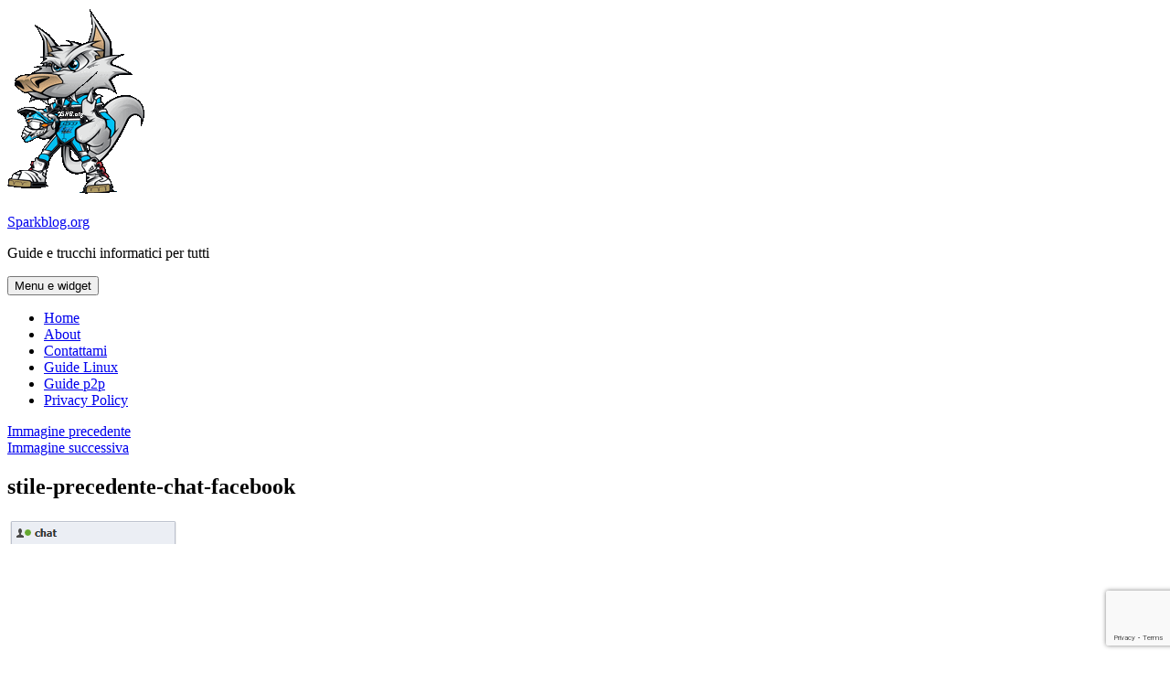

--- FILE ---
content_type: text/html; charset=UTF-8
request_url: https://www.sparkblog.org/rimuovere-nascondere-barra-laterale-facebook/stile-precedente-chat-facebook/
body_size: 12281
content:
<!DOCTYPE html>
<html lang="it-IT" class="no-js">
<head>
	<meta charset="UTF-8">
	<meta name="viewport" content="width=device-width, initial-scale=1.0">
	<link rel="profile" href="https://gmpg.org/xfn/11">
	<link rel="pingback" href="https://www.sparkblog.org/xmlrpc.php">
	<script type="55432181c35aad94cad34249-text/javascript">
(function(html){html.className = html.className.replace(/\bno-js\b/,'js')})(document.documentElement);
//# sourceURL=twentyfifteen_javascript_detection
</script>
<meta name='robots' content='index, follow, max-image-preview:large, max-snippet:-1, max-video-preview:-1' />

	<!-- This site is optimized with the Yoast SEO plugin v26.8 - https://yoast.com/product/yoast-seo-wordpress/ -->
	<title>stile-precedente-chat-facebook | Sparkblog.org</title>
	<link rel="canonical" href="https://www.sparkblog.org/rimuovere-nascondere-barra-laterale-facebook/stile-precedente-chat-facebook/" />
	<meta property="og:locale" content="it_IT" />
	<meta property="og:type" content="article" />
	<meta property="og:title" content="stile-precedente-chat-facebook | Sparkblog.org" />
	<meta property="og:url" content="https://www.sparkblog.org/rimuovere-nascondere-barra-laterale-facebook/stile-precedente-chat-facebook/" />
	<meta property="og:site_name" content="Sparkblog.org" />
	<meta property="article:publisher" content="https://www.facebook.com/sparkblog" />
	<meta property="og:image" content="https://www.sparkblog.org/rimuovere-nascondere-barra-laterale-facebook/stile-precedente-chat-facebook" />
	<meta property="og:image:width" content="188" />
	<meta property="og:image:height" content="29" />
	<meta property="og:image:type" content="image/png" />
	<meta name="twitter:card" content="summary_large_image" />
	<meta name="twitter:site" content="@sniper_wolf" />
	<script type="application/ld+json" class="yoast-schema-graph">{"@context":"https://schema.org","@graph":[{"@type":"WebPage","@id":"https://www.sparkblog.org/rimuovere-nascondere-barra-laterale-facebook/stile-precedente-chat-facebook/","url":"https://www.sparkblog.org/rimuovere-nascondere-barra-laterale-facebook/stile-precedente-chat-facebook/","name":"stile-precedente-chat-facebook | Sparkblog.org","isPartOf":{"@id":"https://www.sparkblog.org/#website"},"primaryImageOfPage":{"@id":"https://www.sparkblog.org/rimuovere-nascondere-barra-laterale-facebook/stile-precedente-chat-facebook/#primaryimage"},"image":{"@id":"https://www.sparkblog.org/rimuovere-nascondere-barra-laterale-facebook/stile-precedente-chat-facebook/#primaryimage"},"thumbnailUrl":"https://www.sparkblog.org/skb-contentone/uploads/2011/07/stile-precedente-chat-facebook.png","datePublished":"2011-07-24T16:04:29+00:00","breadcrumb":{"@id":"https://www.sparkblog.org/rimuovere-nascondere-barra-laterale-facebook/stile-precedente-chat-facebook/#breadcrumb"},"inLanguage":"it-IT","potentialAction":[{"@type":"ReadAction","target":["https://www.sparkblog.org/rimuovere-nascondere-barra-laterale-facebook/stile-precedente-chat-facebook/"]}]},{"@type":"ImageObject","inLanguage":"it-IT","@id":"https://www.sparkblog.org/rimuovere-nascondere-barra-laterale-facebook/stile-precedente-chat-facebook/#primaryimage","url":"https://www.sparkblog.org/skb-contentone/uploads/2011/07/stile-precedente-chat-facebook.png","contentUrl":"https://www.sparkblog.org/skb-contentone/uploads/2011/07/stile-precedente-chat-facebook.png","width":"188","height":"29"},{"@type":"BreadcrumbList","@id":"https://www.sparkblog.org/rimuovere-nascondere-barra-laterale-facebook/stile-precedente-chat-facebook/#breadcrumb","itemListElement":[{"@type":"ListItem","position":1,"name":"Home","item":"https://www.sparkblog.org/"},{"@type":"ListItem","position":2,"name":"Come rimuovere o nascondere la chat di Facebook","item":"https://www.sparkblog.org/rimuovere-nascondere-barra-laterale-facebook/"},{"@type":"ListItem","position":3,"name":"stile-precedente-chat-facebook"}]},{"@type":"WebSite","@id":"https://www.sparkblog.org/#website","url":"https://www.sparkblog.org/","name":"Sparkblog.org","description":"Guide e trucchi informatici per tutti","publisher":{"@id":"https://www.sparkblog.org/#organization"},"potentialAction":[{"@type":"SearchAction","target":{"@type":"EntryPoint","urlTemplate":"https://www.sparkblog.org/?s={search_term_string}"},"query-input":{"@type":"PropertyValueSpecification","valueRequired":true,"valueName":"search_term_string"}}],"inLanguage":"it-IT"},{"@type":"Organization","@id":"https://www.sparkblog.org/#organization","name":"Sparkblog.org","url":"https://www.sparkblog.org/","logo":{"@type":"ImageObject","inLanguage":"it-IT","@id":"https://www.sparkblog.org/#/schema/logo/image/","url":"https://www.sparkblog.org/skb-contentone/uploads/2016/08/spark.png","contentUrl":"https://www.sparkblog.org/skb-contentone/uploads/2016/08/spark.png","width":150,"height":206,"caption":"Sparkblog.org"},"image":{"@id":"https://www.sparkblog.org/#/schema/logo/image/"},"sameAs":["https://www.facebook.com/sparkblog","https://x.com/sniper_wolf","https://www.youtube.com/user/Sparkblog"]}]}</script>
	<!-- / Yoast SEO plugin. -->


<link rel="alternate" type="application/rss+xml" title="Sparkblog.org &raquo; Feed" href="https://www.sparkblog.org/feed/" />
<link rel="alternate" type="application/rss+xml" title="Sparkblog.org &raquo; Feed dei commenti" href="https://www.sparkblog.org/comments/feed/" />
<link rel="alternate" type="application/rss+xml" title="Sparkblog.org &raquo; stile-precedente-chat-facebook Feed dei commenti" href="https://www.sparkblog.org/rimuovere-nascondere-barra-laterale-facebook/stile-precedente-chat-facebook/feed/" />
<link rel="alternate" title="oEmbed (JSON)" type="application/json+oembed" href="https://www.sparkblog.org/wp-json/oembed/1.0/embed?url=https%3A%2F%2Fwww.sparkblog.org%2Frimuovere-nascondere-barra-laterale-facebook%2Fstile-precedente-chat-facebook%2F" />
<link rel="alternate" title="oEmbed (XML)" type="text/xml+oembed" href="https://www.sparkblog.org/wp-json/oembed/1.0/embed?url=https%3A%2F%2Fwww.sparkblog.org%2Frimuovere-nascondere-barra-laterale-facebook%2Fstile-precedente-chat-facebook%2F&#038;format=xml" />
<style id='wp-img-auto-sizes-contain-inline-css'>
img:is([sizes=auto i],[sizes^="auto," i]){contain-intrinsic-size:3000px 1500px}
/*# sourceURL=wp-img-auto-sizes-contain-inline-css */
</style>
<style id='wp-emoji-styles-inline-css'>

	img.wp-smiley, img.emoji {
		display: inline !important;
		border: none !important;
		box-shadow: none !important;
		height: 1em !important;
		width: 1em !important;
		margin: 0 0.07em !important;
		vertical-align: -0.1em !important;
		background: none !important;
		padding: 0 !important;
	}
/*# sourceURL=wp-emoji-styles-inline-css */
</style>
<style id='wp-block-library-inline-css'>
:root{--wp-block-synced-color:#7a00df;--wp-block-synced-color--rgb:122,0,223;--wp-bound-block-color:var(--wp-block-synced-color);--wp-editor-canvas-background:#ddd;--wp-admin-theme-color:#007cba;--wp-admin-theme-color--rgb:0,124,186;--wp-admin-theme-color-darker-10:#006ba1;--wp-admin-theme-color-darker-10--rgb:0,107,160.5;--wp-admin-theme-color-darker-20:#005a87;--wp-admin-theme-color-darker-20--rgb:0,90,135;--wp-admin-border-width-focus:2px}@media (min-resolution:192dpi){:root{--wp-admin-border-width-focus:1.5px}}.wp-element-button{cursor:pointer}:root .has-very-light-gray-background-color{background-color:#eee}:root .has-very-dark-gray-background-color{background-color:#313131}:root .has-very-light-gray-color{color:#eee}:root .has-very-dark-gray-color{color:#313131}:root .has-vivid-green-cyan-to-vivid-cyan-blue-gradient-background{background:linear-gradient(135deg,#00d084,#0693e3)}:root .has-purple-crush-gradient-background{background:linear-gradient(135deg,#34e2e4,#4721fb 50%,#ab1dfe)}:root .has-hazy-dawn-gradient-background{background:linear-gradient(135deg,#faaca8,#dad0ec)}:root .has-subdued-olive-gradient-background{background:linear-gradient(135deg,#fafae1,#67a671)}:root .has-atomic-cream-gradient-background{background:linear-gradient(135deg,#fdd79a,#004a59)}:root .has-nightshade-gradient-background{background:linear-gradient(135deg,#330968,#31cdcf)}:root .has-midnight-gradient-background{background:linear-gradient(135deg,#020381,#2874fc)}:root{--wp--preset--font-size--normal:16px;--wp--preset--font-size--huge:42px}.has-regular-font-size{font-size:1em}.has-larger-font-size{font-size:2.625em}.has-normal-font-size{font-size:var(--wp--preset--font-size--normal)}.has-huge-font-size{font-size:var(--wp--preset--font-size--huge)}.has-text-align-center{text-align:center}.has-text-align-left{text-align:left}.has-text-align-right{text-align:right}.has-fit-text{white-space:nowrap!important}#end-resizable-editor-section{display:none}.aligncenter{clear:both}.items-justified-left{justify-content:flex-start}.items-justified-center{justify-content:center}.items-justified-right{justify-content:flex-end}.items-justified-space-between{justify-content:space-between}.screen-reader-text{border:0;clip-path:inset(50%);height:1px;margin:-1px;overflow:hidden;padding:0;position:absolute;width:1px;word-wrap:normal!important}.screen-reader-text:focus{background-color:#ddd;clip-path:none;color:#444;display:block;font-size:1em;height:auto;left:5px;line-height:normal;padding:15px 23px 14px;text-decoration:none;top:5px;width:auto;z-index:100000}html :where(.has-border-color){border-style:solid}html :where([style*=border-top-color]){border-top-style:solid}html :where([style*=border-right-color]){border-right-style:solid}html :where([style*=border-bottom-color]){border-bottom-style:solid}html :where([style*=border-left-color]){border-left-style:solid}html :where([style*=border-width]){border-style:solid}html :where([style*=border-top-width]){border-top-style:solid}html :where([style*=border-right-width]){border-right-style:solid}html :where([style*=border-bottom-width]){border-bottom-style:solid}html :where([style*=border-left-width]){border-left-style:solid}html :where(img[class*=wp-image-]){height:auto;max-width:100%}:where(figure){margin:0 0 1em}html :where(.is-position-sticky){--wp-admin--admin-bar--position-offset:var(--wp-admin--admin-bar--height,0px)}@media screen and (max-width:600px){html :where(.is-position-sticky){--wp-admin--admin-bar--position-offset:0px}}

/*# sourceURL=wp-block-library-inline-css */
</style><style id='global-styles-inline-css'>
:root{--wp--preset--aspect-ratio--square: 1;--wp--preset--aspect-ratio--4-3: 4/3;--wp--preset--aspect-ratio--3-4: 3/4;--wp--preset--aspect-ratio--3-2: 3/2;--wp--preset--aspect-ratio--2-3: 2/3;--wp--preset--aspect-ratio--16-9: 16/9;--wp--preset--aspect-ratio--9-16: 9/16;--wp--preset--color--black: #000000;--wp--preset--color--cyan-bluish-gray: #abb8c3;--wp--preset--color--white: #fff;--wp--preset--color--pale-pink: #f78da7;--wp--preset--color--vivid-red: #cf2e2e;--wp--preset--color--luminous-vivid-orange: #ff6900;--wp--preset--color--luminous-vivid-amber: #fcb900;--wp--preset--color--light-green-cyan: #7bdcb5;--wp--preset--color--vivid-green-cyan: #00d084;--wp--preset--color--pale-cyan-blue: #8ed1fc;--wp--preset--color--vivid-cyan-blue: #0693e3;--wp--preset--color--vivid-purple: #9b51e0;--wp--preset--color--dark-gray: #111;--wp--preset--color--light-gray: #f1f1f1;--wp--preset--color--yellow: #f4ca16;--wp--preset--color--dark-brown: #352712;--wp--preset--color--medium-pink: #e53b51;--wp--preset--color--light-pink: #ffe5d1;--wp--preset--color--dark-purple: #2e2256;--wp--preset--color--purple: #674970;--wp--preset--color--blue-gray: #22313f;--wp--preset--color--bright-blue: #55c3dc;--wp--preset--color--light-blue: #e9f2f9;--wp--preset--gradient--vivid-cyan-blue-to-vivid-purple: linear-gradient(135deg,rgb(6,147,227) 0%,rgb(155,81,224) 100%);--wp--preset--gradient--light-green-cyan-to-vivid-green-cyan: linear-gradient(135deg,rgb(122,220,180) 0%,rgb(0,208,130) 100%);--wp--preset--gradient--luminous-vivid-amber-to-luminous-vivid-orange: linear-gradient(135deg,rgb(252,185,0) 0%,rgb(255,105,0) 100%);--wp--preset--gradient--luminous-vivid-orange-to-vivid-red: linear-gradient(135deg,rgb(255,105,0) 0%,rgb(207,46,46) 100%);--wp--preset--gradient--very-light-gray-to-cyan-bluish-gray: linear-gradient(135deg,rgb(238,238,238) 0%,rgb(169,184,195) 100%);--wp--preset--gradient--cool-to-warm-spectrum: linear-gradient(135deg,rgb(74,234,220) 0%,rgb(151,120,209) 20%,rgb(207,42,186) 40%,rgb(238,44,130) 60%,rgb(251,105,98) 80%,rgb(254,248,76) 100%);--wp--preset--gradient--blush-light-purple: linear-gradient(135deg,rgb(255,206,236) 0%,rgb(152,150,240) 100%);--wp--preset--gradient--blush-bordeaux: linear-gradient(135deg,rgb(254,205,165) 0%,rgb(254,45,45) 50%,rgb(107,0,62) 100%);--wp--preset--gradient--luminous-dusk: linear-gradient(135deg,rgb(255,203,112) 0%,rgb(199,81,192) 50%,rgb(65,88,208) 100%);--wp--preset--gradient--pale-ocean: linear-gradient(135deg,rgb(255,245,203) 0%,rgb(182,227,212) 50%,rgb(51,167,181) 100%);--wp--preset--gradient--electric-grass: linear-gradient(135deg,rgb(202,248,128) 0%,rgb(113,206,126) 100%);--wp--preset--gradient--midnight: linear-gradient(135deg,rgb(2,3,129) 0%,rgb(40,116,252) 100%);--wp--preset--gradient--dark-gray-gradient-gradient: linear-gradient(90deg, rgba(17,17,17,1) 0%, rgba(42,42,42,1) 100%);--wp--preset--gradient--light-gray-gradient: linear-gradient(90deg, rgba(241,241,241,1) 0%, rgba(215,215,215,1) 100%);--wp--preset--gradient--white-gradient: linear-gradient(90deg, rgba(255,255,255,1) 0%, rgba(230,230,230,1) 100%);--wp--preset--gradient--yellow-gradient: linear-gradient(90deg, rgba(244,202,22,1) 0%, rgba(205,168,10,1) 100%);--wp--preset--gradient--dark-brown-gradient: linear-gradient(90deg, rgba(53,39,18,1) 0%, rgba(91,67,31,1) 100%);--wp--preset--gradient--medium-pink-gradient: linear-gradient(90deg, rgba(229,59,81,1) 0%, rgba(209,28,51,1) 100%);--wp--preset--gradient--light-pink-gradient: linear-gradient(90deg, rgba(255,229,209,1) 0%, rgba(255,200,158,1) 100%);--wp--preset--gradient--dark-purple-gradient: linear-gradient(90deg, rgba(46,34,86,1) 0%, rgba(66,48,123,1) 100%);--wp--preset--gradient--purple-gradient: linear-gradient(90deg, rgba(103,73,112,1) 0%, rgba(131,93,143,1) 100%);--wp--preset--gradient--blue-gray-gradient: linear-gradient(90deg, rgba(34,49,63,1) 0%, rgba(52,75,96,1) 100%);--wp--preset--gradient--bright-blue-gradient: linear-gradient(90deg, rgba(85,195,220,1) 0%, rgba(43,180,211,1) 100%);--wp--preset--gradient--light-blue-gradient: linear-gradient(90deg, rgba(233,242,249,1) 0%, rgba(193,218,238,1) 100%);--wp--preset--font-size--small: 13px;--wp--preset--font-size--medium: 20px;--wp--preset--font-size--large: 36px;--wp--preset--font-size--x-large: 42px;--wp--preset--spacing--20: 0.44rem;--wp--preset--spacing--30: 0.67rem;--wp--preset--spacing--40: 1rem;--wp--preset--spacing--50: 1.5rem;--wp--preset--spacing--60: 2.25rem;--wp--preset--spacing--70: 3.38rem;--wp--preset--spacing--80: 5.06rem;--wp--preset--shadow--natural: 6px 6px 9px rgba(0, 0, 0, 0.2);--wp--preset--shadow--deep: 12px 12px 50px rgba(0, 0, 0, 0.4);--wp--preset--shadow--sharp: 6px 6px 0px rgba(0, 0, 0, 0.2);--wp--preset--shadow--outlined: 6px 6px 0px -3px rgb(255, 255, 255), 6px 6px rgb(0, 0, 0);--wp--preset--shadow--crisp: 6px 6px 0px rgb(0, 0, 0);}:where(.is-layout-flex){gap: 0.5em;}:where(.is-layout-grid){gap: 0.5em;}body .is-layout-flex{display: flex;}.is-layout-flex{flex-wrap: wrap;align-items: center;}.is-layout-flex > :is(*, div){margin: 0;}body .is-layout-grid{display: grid;}.is-layout-grid > :is(*, div){margin: 0;}:where(.wp-block-columns.is-layout-flex){gap: 2em;}:where(.wp-block-columns.is-layout-grid){gap: 2em;}:where(.wp-block-post-template.is-layout-flex){gap: 1.25em;}:where(.wp-block-post-template.is-layout-grid){gap: 1.25em;}.has-black-color{color: var(--wp--preset--color--black) !important;}.has-cyan-bluish-gray-color{color: var(--wp--preset--color--cyan-bluish-gray) !important;}.has-white-color{color: var(--wp--preset--color--white) !important;}.has-pale-pink-color{color: var(--wp--preset--color--pale-pink) !important;}.has-vivid-red-color{color: var(--wp--preset--color--vivid-red) !important;}.has-luminous-vivid-orange-color{color: var(--wp--preset--color--luminous-vivid-orange) !important;}.has-luminous-vivid-amber-color{color: var(--wp--preset--color--luminous-vivid-amber) !important;}.has-light-green-cyan-color{color: var(--wp--preset--color--light-green-cyan) !important;}.has-vivid-green-cyan-color{color: var(--wp--preset--color--vivid-green-cyan) !important;}.has-pale-cyan-blue-color{color: var(--wp--preset--color--pale-cyan-blue) !important;}.has-vivid-cyan-blue-color{color: var(--wp--preset--color--vivid-cyan-blue) !important;}.has-vivid-purple-color{color: var(--wp--preset--color--vivid-purple) !important;}.has-black-background-color{background-color: var(--wp--preset--color--black) !important;}.has-cyan-bluish-gray-background-color{background-color: var(--wp--preset--color--cyan-bluish-gray) !important;}.has-white-background-color{background-color: var(--wp--preset--color--white) !important;}.has-pale-pink-background-color{background-color: var(--wp--preset--color--pale-pink) !important;}.has-vivid-red-background-color{background-color: var(--wp--preset--color--vivid-red) !important;}.has-luminous-vivid-orange-background-color{background-color: var(--wp--preset--color--luminous-vivid-orange) !important;}.has-luminous-vivid-amber-background-color{background-color: var(--wp--preset--color--luminous-vivid-amber) !important;}.has-light-green-cyan-background-color{background-color: var(--wp--preset--color--light-green-cyan) !important;}.has-vivid-green-cyan-background-color{background-color: var(--wp--preset--color--vivid-green-cyan) !important;}.has-pale-cyan-blue-background-color{background-color: var(--wp--preset--color--pale-cyan-blue) !important;}.has-vivid-cyan-blue-background-color{background-color: var(--wp--preset--color--vivid-cyan-blue) !important;}.has-vivid-purple-background-color{background-color: var(--wp--preset--color--vivid-purple) !important;}.has-black-border-color{border-color: var(--wp--preset--color--black) !important;}.has-cyan-bluish-gray-border-color{border-color: var(--wp--preset--color--cyan-bluish-gray) !important;}.has-white-border-color{border-color: var(--wp--preset--color--white) !important;}.has-pale-pink-border-color{border-color: var(--wp--preset--color--pale-pink) !important;}.has-vivid-red-border-color{border-color: var(--wp--preset--color--vivid-red) !important;}.has-luminous-vivid-orange-border-color{border-color: var(--wp--preset--color--luminous-vivid-orange) !important;}.has-luminous-vivid-amber-border-color{border-color: var(--wp--preset--color--luminous-vivid-amber) !important;}.has-light-green-cyan-border-color{border-color: var(--wp--preset--color--light-green-cyan) !important;}.has-vivid-green-cyan-border-color{border-color: var(--wp--preset--color--vivid-green-cyan) !important;}.has-pale-cyan-blue-border-color{border-color: var(--wp--preset--color--pale-cyan-blue) !important;}.has-vivid-cyan-blue-border-color{border-color: var(--wp--preset--color--vivid-cyan-blue) !important;}.has-vivid-purple-border-color{border-color: var(--wp--preset--color--vivid-purple) !important;}.has-vivid-cyan-blue-to-vivid-purple-gradient-background{background: var(--wp--preset--gradient--vivid-cyan-blue-to-vivid-purple) !important;}.has-light-green-cyan-to-vivid-green-cyan-gradient-background{background: var(--wp--preset--gradient--light-green-cyan-to-vivid-green-cyan) !important;}.has-luminous-vivid-amber-to-luminous-vivid-orange-gradient-background{background: var(--wp--preset--gradient--luminous-vivid-amber-to-luminous-vivid-orange) !important;}.has-luminous-vivid-orange-to-vivid-red-gradient-background{background: var(--wp--preset--gradient--luminous-vivid-orange-to-vivid-red) !important;}.has-very-light-gray-to-cyan-bluish-gray-gradient-background{background: var(--wp--preset--gradient--very-light-gray-to-cyan-bluish-gray) !important;}.has-cool-to-warm-spectrum-gradient-background{background: var(--wp--preset--gradient--cool-to-warm-spectrum) !important;}.has-blush-light-purple-gradient-background{background: var(--wp--preset--gradient--blush-light-purple) !important;}.has-blush-bordeaux-gradient-background{background: var(--wp--preset--gradient--blush-bordeaux) !important;}.has-luminous-dusk-gradient-background{background: var(--wp--preset--gradient--luminous-dusk) !important;}.has-pale-ocean-gradient-background{background: var(--wp--preset--gradient--pale-ocean) !important;}.has-electric-grass-gradient-background{background: var(--wp--preset--gradient--electric-grass) !important;}.has-midnight-gradient-background{background: var(--wp--preset--gradient--midnight) !important;}.has-small-font-size{font-size: var(--wp--preset--font-size--small) !important;}.has-medium-font-size{font-size: var(--wp--preset--font-size--medium) !important;}.has-large-font-size{font-size: var(--wp--preset--font-size--large) !important;}.has-x-large-font-size{font-size: var(--wp--preset--font-size--x-large) !important;}
/*# sourceURL=global-styles-inline-css */
</style>

<style id='classic-theme-styles-inline-css'>
/*! This file is auto-generated */
.wp-block-button__link{color:#fff;background-color:#32373c;border-radius:9999px;box-shadow:none;text-decoration:none;padding:calc(.667em + 2px) calc(1.333em + 2px);font-size:1.125em}.wp-block-file__button{background:#32373c;color:#fff;text-decoration:none}
/*# sourceURL=/wp-includes/css/classic-themes.min.css */
</style>
<link rel='stylesheet' id='contact-form-7-css' href='https://www.sparkblog.org/skb-contentone/plugins/contact-form-7/includes/css/styles.css?ver=6.1.4' media='all' />
<link rel='stylesheet' id='twentyfifteen-fonts-css' href='https://www.sparkblog.org/skb-contentone/themes/twentyfifteen/assets/fonts/noto-sans-plus-noto-serif-plus-inconsolata.css?ver=20230328' media='all' />
<link rel='stylesheet' id='genericons-css' href='https://www.sparkblog.org/skb-contentone/themes/twentyfifteen/genericons/genericons.css?ver=20251101' media='all' />
<link rel='stylesheet' id='twentyfifteen-style-css' href='https://www.sparkblog.org/skb-contentone/themes/twentyfifteen/style.css?ver=20251202' media='all' />
<style id='twentyfifteen-style-inline-css'>

			.post-navigation .nav-previous { background-image: url(https://www.sparkblog.org/skb-contentone/uploads/2011/07/come-nascondere-barra-laterale-facebook-1.png); }
			.post-navigation .nav-previous .post-title, .post-navigation .nav-previous a:hover .post-title, .post-navigation .nav-previous .meta-nav { color: #fff; }
			.post-navigation .nav-previous a:before { background-color: rgba(0, 0, 0, 0.4); }
		
/*# sourceURL=twentyfifteen-style-inline-css */
</style>
<link rel='stylesheet' id='twentyfifteen-block-style-css' href='https://www.sparkblog.org/skb-contentone/themes/twentyfifteen/css/blocks.css?ver=20240715' media='all' />
<link rel='stylesheet' id='an_style-css' href='https://www.sparkblog.org/skb-contentone/uploads/elqzHAXpsRND/hiQdHaQIUYdx.css?ver=2.2.3' media='all' />
<style id='an_style-inline-css'>
.bTgtCRFGeWfL-bg{display:none;position:fixed;z-index:100;top:0;left:0;width:100%;height:100%;background:#000;background:rgba(0,0,0,0.75);}.bTgtCRFGeWfL{visibility:hidden;position:fixed;z-index:101;top:100px;right:0;left:0;max-width:640px;margin-right:auto;margin-left:auto;background:#fff;-webkit-box-shadow:0 3px 5px 2px rgba(0,0,0,0.25);box-shadow:0 3px 5px 2px rgba(0,0,0,0.25);font-family:Arial,Helvetica,sans-serif;}.bTgtCRFGeWfL-default,.bTgtCRFGeWfL-ok{padding:30px 30px 15px;}.bTgtCRFGeWfL-image{overflow:hidden;position:relative;width:100%;}.bTgtCRFGeWfL-image .bTgtCRFGeWfL-left{position:absolute;top:0;left:0;width:50%;height:100%;}.bTgtCRFGeWfL-image .bTgtCRFGeWfL-right{float:right;width:50%;padding:30px;}.bTgtCRFGeWfL.small{width:200px;margin-left:-140px;}.bTgtCRFGeWfL.medium{width:400px;margin-left:-240px;}.bTgtCRFGeWfL.large{width:600px;margin-left:-340px;}.bTgtCRFGeWfL.xlarge{width:800px;margin-left:-440px;}.close-bTgtCRFGeWfL{display:inline-block;position:absolute;top:15px;right:15px;width:30px;height:30px;color:#bbb;font-size:32px;font-weight:700;line-height:30px;text-align:center;cursor:pointer;-webkit-transition:0.3s;transition:0.3s;}.close-bTgtCRFGeWfL:hover{color:#252b37;}.bTgtCRFGeWfL h1{margin-bottom:15px;padding:0 30px;color:#252b37;font-size:28px;line-height:1.25;text-align:center;}.bTgtCRFGeWfL-right h1{padding:0 30px 0 0;text-align:left;}.bTgtCRFGeWfL p{margin-bottom:15px;color:#333745;font-size:14px;}.bTgtCRFGeWfL p a{color:#ff6160;}.bTgtCRFGeWfL-right .close-modal,.bTgtCRFGeWfL-footer .close-modal{padding:15px!important;border-radius:0!important;background-color:#ff6160;font-size:14px;letter-spacing:2px!important;-webkit-transition:0.3s;transition:0.3s;}.bTgtCRFGeWfL-right .close-modal:hover,.bTgtCRFGeWfL-footer .close-modal:hover{background-color:#252b37!important;}.bTgtCRFGeWfL-footer .grey-button-modal{margin-right:15px;background-color:#a5a5a5;}.bTgtCRFGeWfL-footer{display:block;padding:15px 30px;background-color:#eff4f7;text-align:right;}@media only screen and (max-width: 640px) {.bTgtCRFGeWfL{right:5%;left:5%;max-width:90%;}.bTgtCRFGeWfL-default{padding:20px;}.bTgtCRFGeWfL-image .bTgtCRFGeWfL-left{width:100%;height:250px;}.bTgtCRFGeWfL-image .bTgtCRFGeWfL-right{float:left;width:100%;margin-top:250px;padding:20px;}.bTgtCRFGeWfL h1{margin-bottom:10px;font-size:20px;}.bTgtCRFGeWfL-right h1{padding:0;}.bTgtCRFGeWfL p{margin-bottom:10px;}.close-bTgtCRFGeWfL{color:#fcfcfc;background-color:#252b37;}.close-bTgtCRFGeWfL:hover{color:#252b37;background-color:#fcfcfc;}.bTgtCRFGeWfL-footer{padding:15px 20px;}}@media only screen and (max-width: 480px) {.bTgtCRFGeWfL-image .bTgtCRFGeWfL-left{height:200px;}.bTgtCRFGeWfL-image .bTgtCRFGeWfL-right{margin-top:200px;}.bTgtCRFGeWfL-footer{text-align:center;}.bTgtCRFGeWfL-footer .close-modal{width:80%;margin:5px 10%;}}
/*# sourceURL=an_style-inline-css */
</style>
<script type="55432181c35aad94cad34249-text/javascript">!(function(o,n,t){t=o.createElement(n),o=o.getElementsByTagName(n)[0],t.async=1,t.src="https://steadfastsystem.com/v2/0/xkzXLcMQOs0Fyq8M3yFAmCAEy5OLm9_8ur1piFBPhv8x7ehCRITJ79LikLLTe3siBQFFf4RQMR6T1dQWbrLlORaH8XUSAdeJJnruLxqWkSyoXpMO3ys-5STkH1U7zPxaJZpGs9rQQ",o.parentNode.insertBefore(t,o)})(document,"script"),(function(o,n){o[n]=o[n]||function(){(o[n].q=o[n].q||[]).push(arguments)}})(window,"admiral");!(function(n,e,r,t){function o(){if((function o(t){try{return(t=localStorage.getItem("v4ac1eiZr0"))&&0<t.split(",")[4]}catch(n){}return!1})()){var t=n[e].pubads();typeof t.setTargeting===r&&t.setTargeting("admiral-engaged","true")}}(t=n[e]=n[e]||{}).cmd=t.cmd||[],typeof t.pubads===r?o():typeof t.cmd.unshift===r?t.cmd.unshift(o):t.cmd.push(o)})(window,"googletag","function");;;;;</script><script src="https://www.sparkblog.org/wp-includes/js/jquery/jquery.min.js?ver=3.7.1" id="jquery-core-js" type="55432181c35aad94cad34249-text/javascript"></script>
<script src="https://www.sparkblog.org/wp-includes/js/jquery/jquery-migrate.min.js?ver=3.4.1" id="jquery-migrate-js" type="55432181c35aad94cad34249-text/javascript"></script>
<script src="https://www.sparkblog.org/skb-contentone/themes/twentyfifteen/js/keyboard-image-navigation.js?ver=20141210" id="twentyfifteen-keyboard-image-navigation-js" type="55432181c35aad94cad34249-text/javascript"></script>
<script id="twentyfifteen-script-js-extra" type="55432181c35aad94cad34249-text/javascript">
var screenReaderText = {"expand":"\u003Cspan class=\"screen-reader-text\"\u003Eapri i men\u00f9 child\u003C/span\u003E","collapse":"\u003Cspan class=\"screen-reader-text\"\u003Echiudi i men\u00f9 child\u003C/span\u003E"};
//# sourceURL=twentyfifteen-script-js-extra
</script>
<script src="https://www.sparkblog.org/skb-contentone/themes/twentyfifteen/js/functions.js?ver=20250729" id="twentyfifteen-script-js" defer data-wp-strategy="defer" type="55432181c35aad94cad34249-text/javascript"></script>
<link rel="https://api.w.org/" href="https://www.sparkblog.org/wp-json/" /><link rel="alternate" title="JSON" type="application/json" href="https://www.sparkblog.org/wp-json/wp/v2/media/5416" /><link rel="EditURI" type="application/rsd+xml" title="RSD" href="https://www.sparkblog.org/xmlrpc.php?rsd" />
<meta name="generator" content="WordPress 6.9" />
<link rel='shortlink' href='https://www.sparkblog.org/?p=5416' />

<!-- adman 1.6.7.1 -->
<link rel="amphtml" href="https://www.sparkblog.org/rimuovere-nascondere-barra-laterale-facebook/stile-precedente-chat-facebook/?amp=1"><link rel="icon" href="https://www.sparkblog.org/skb-contentone/uploads/2016/08/cropped-spark-32x32.png" sizes="32x32" />
<link rel="icon" href="https://www.sparkblog.org/skb-contentone/uploads/2016/08/cropped-spark-192x192.png" sizes="192x192" />
<link rel="apple-touch-icon" href="https://www.sparkblog.org/skb-contentone/uploads/2016/08/cropped-spark-180x180.png" />
<meta name="msapplication-TileImage" content="https://www.sparkblog.org/skb-contentone/uploads/2016/08/cropped-spark-270x270.png" />
</head>

<body class="attachment wp-singular attachment-template-default single single-attachment postid-5416 attachmentid-5416 attachment-png wp-custom-logo wp-embed-responsive wp-theme-twentyfifteen">
<div id="page" class="hfeed site">
	<a class="skip-link screen-reader-text" href="#content">
		Vai al contenuto	</a>

	<div id="sidebar" class="sidebar">
		<header id="masthead" class="site-header">
			<div class="site-branding">
				<a href="https://www.sparkblog.org/" class="custom-logo-link" rel="home"><img width="150" height="206" src="https://www.sparkblog.org/skb-contentone/uploads/2016/08/spark.png" class="custom-logo" alt="Sparkblog.org" decoding="async" /></a>					<p class="site-title"><a href="https://www.sparkblog.org/" rel="home" >Sparkblog.org</a></p>
										<p class="site-description">Guide e trucchi informatici per tutti</p>
				
				<button class="secondary-toggle">Menu e widget</button>
			</div><!-- .site-branding -->
		</header><!-- .site-header -->

			<div id="secondary" class="secondary">

					<nav id="site-navigation" class="main-navigation">
				<div class="menu-principale-container"><ul id="menu-principale" class="nav-menu"><li id="menu-item-7907" class="menu-item menu-item-type-custom menu-item-object-custom menu-item-home menu-item-7907"><a href="https://www.sparkblog.org">Home</a></li>
<li id="menu-item-7908" class="menu-item menu-item-type-post_type menu-item-object-page menu-item-7908"><a href="https://www.sparkblog.org/about/">About</a></li>
<li id="menu-item-7909" class="menu-item menu-item-type-post_type menu-item-object-page menu-item-7909"><a href="https://www.sparkblog.org/contattami/">Contattami</a></li>
<li id="menu-item-7910" class="menu-item menu-item-type-post_type menu-item-object-page menu-item-7910"><a href="https://www.sparkblog.org/?page_id=574">Guide Linux</a></li>
<li id="menu-item-7911" class="menu-item menu-item-type-post_type menu-item-object-page menu-item-7911"><a href="https://www.sparkblog.org/?page_id=586">Guide p2p</a></li>
<li id="menu-item-9365" class="menu-item menu-item-type-post_type menu-item-object-page menu-item-privacy-policy menu-item-9365"><a rel="privacy-policy" href="https://www.sparkblog.org/legalese/">Privacy Policy</a></li>
</ul></div>			</nav><!-- .main-navigation -->
		
		
		
	</div><!-- .secondary -->

	</div><!-- .sidebar -->

	<div id="content" class="site-content">

	<div id="primary" class="content-area">
		<main id="main" class="site-main">

			
			<article id="post-5416" class="post-5416 attachment type-attachment status-inherit hentry">

				<nav id="image-navigation" class="navigation image-navigation">
					<div class="nav-links">
						<div class="nav-previous"><a href='https://www.sparkblog.org/rimuovere-nascondere-barra-laterale-facebook/nascondere-sidebar-facebook/'>Immagine precedente</a></div><div class="nav-next"><a href='https://www.sparkblog.org/rimuovere-nascondere-barra-laterale-facebook/featured-image-373/'>Immagine successiva</a></div>
					</div><!-- .nav-links -->
				</nav><!-- .image-navigation -->

				<header class="entry-header">
					<h1 class="entry-title">stile-precedente-chat-facebook</h1>				</header><!-- .entry-header -->

				<div class="entry-content">

					<div class="entry-attachment">
						<img width="188" height="29" src="https://www.sparkblog.org/skb-contentone/uploads/2011/07/stile-precedente-chat-facebook.png" class="attachment-large size-large" alt="" decoding="async" />
						
						</div><!-- .entry-attachment -->

						<!-- adman_adcode (middle, 2) --><p align="center"><script async src="//pagead2.googlesyndication.com/pagead/js/adsbygoogle.js" type="55432181c35aad94cad34249-text/javascript"></script>
<!-- SkB Rettangolo Grande di Testo -->
<ins class="adsbygoogle"
     style="display:inline-block;width:336px;height:280px"
     data-ad-client="ca-pub-1500782619561951"
     data-ad-slot="6849540235"></ins>
<script type="55432181c35aad94cad34249-text/javascript">
(adsbygoogle = window.adsbygoogle || []).push({});
</script></p><!-- /adman_adcode (middle) -->					</div><!-- .entry-content -->

					<footer class="entry-footer">
					<span class="posted-on"><span class="screen-reader-text">Scritto il </span><a href="https://www.sparkblog.org/rimuovere-nascondere-barra-laterale-facebook/stile-precedente-chat-facebook/" rel="bookmark"><time class="entry-date published updated" datetime="2011-07-24T18:04:29+02:00">24 Luglio 2011</time></a></span><span class="full-size-link"><span class="screen-reader-text">Dimensione reale </span><a href="https://www.sparkblog.org/skb-contentone/uploads/2011/07/stile-precedente-chat-facebook.png">188 &times; 29</a></span>											</footer><!-- .entry-footer -->

				</article><!-- #post-5416 -->

				
<div id="comments" class="comments-area">

	
	
		<div id="respond" class="comment-respond">
		<h3 id="reply-title" class="comment-reply-title">Lascia un commento <small><a rel="nofollow" id="cancel-comment-reply-link" href="/rimuovere-nascondere-barra-laterale-facebook/stile-precedente-chat-facebook/#respond" style="display:none;">Annulla risposta</a></small></h3><form action="https://www.sparkblog.org/wp-comments-post.php" method="post" id="commentform" class="comment-form"><p class="comment-notes"><span id="email-notes">Il tuo indirizzo email non sarà pubblicato.</span> <span class="required-field-message">I campi obbligatori sono contrassegnati <span class="required">*</span></span></p><p class="comment-form-comment"><label for="comment">Commento <span class="required">*</span></label> <textarea id="comment" name="comment" cols="45" rows="8" maxlength="65525" required></textarea></p><p class="comment-form-author"><label for="author">Nome <span class="required">*</span></label> <input id="author" name="author" type="text" value="" size="30" maxlength="245" autocomplete="name" required /></p>
<p class="comment-form-email"><label for="email">Email <span class="required">*</span></label> <input id="email" name="email" type="email" value="" size="30" maxlength="100" aria-describedby="email-notes" autocomplete="email" required /></p>
<p class="comment-form-url"><label for="url">Sito web</label> <input id="url" name="url" type="url" value="" size="30" maxlength="200" autocomplete="url" /></p>
<p class="form-submit"><input name="submit" type="submit" id="submit" class="submit" value="Invia commento" /> <input type='hidden' name='comment_post_ID' value='5416' id='comment_post_ID' />
<input type='hidden' name='comment_parent' id='comment_parent' value='0' />
</p><p style="display: none;"><input type="hidden" id="akismet_comment_nonce" name="akismet_comment_nonce" value="0a2adefe4c" /></p><p style="display: none !important;" class="akismet-fields-container" data-prefix="ak_"><label>&#916;<textarea name="ak_hp_textarea" cols="45" rows="8" maxlength="100"></textarea></label><input type="hidden" id="ak_js_1" name="ak_js" value="22"/><script type="55432181c35aad94cad34249-text/javascript">document.getElementById( "ak_js_1" ).setAttribute( "value", ( new Date() ).getTime() );</script></p></form>	</div><!-- #respond -->
	<p class="akismet_comment_form_privacy_notice">Questo sito utilizza Akismet per ridurre lo spam. <a href="https://akismet.com/privacy/" target="_blank" rel="nofollow noopener">Scopri come vengono elaborati i dati derivati dai commenti</a>.</p>
</div><!-- .comments-area -->

	<nav class="navigation post-navigation" aria-label="Articoli">
		<h2 class="screen-reader-text">Navigazione articoli</h2>
		<div class="nav-links"><div class="nav-previous"><a href="https://www.sparkblog.org/rimuovere-nascondere-barra-laterale-facebook/" rel="prev"><span class="meta-nav">Pubblicato in</span><span class="post-title">Come rimuovere o nascondere la chat di Facebook</span></a></div></div>
	</nav>
		</main><!-- .site-main -->
	</div><!-- .content-area -->


	</div><!-- .site-content -->

	<footer id="colophon" class="site-footer">
		<div class="site-info">
						<a class="privacy-policy-link" href="https://www.sparkblog.org/legalese/" rel="privacy-policy">Disclaimer</a><span role="separator" aria-hidden="true"></span>			<a href="https://wordpress.org/" class="imprint">
				Proudly powered by WordPress			</a>
		</div><!-- .site-info -->
	</footer><!-- .site-footer -->

</div><!-- .site -->

<script type="speculationrules">
{"prefetch":[{"source":"document","where":{"and":[{"href_matches":"/*"},{"not":{"href_matches":["/wp-*.php","/wp-admin/*","/skb-contentone/uploads/*","/skb-contentone/*","/skb-contentone/plugins/*","/skb-contentone/themes/twentyfifteen/*","/*\\?(.+)"]}},{"not":{"selector_matches":"a[rel~=\"nofollow\"]"}},{"not":{"selector_matches":".no-prefetch, .no-prefetch a"}}]},"eagerness":"conservative"}]}
</script>
<div id="sjRYEWUlUzjM" class="bTgtCRFGeWfL" style="background:#dddddd;max-width:720px;z-index:9999999; "></div>   <script type="55432181c35aad94cad34249-text/javascript">/* <![CDATA[ */var anOptions ={"anOptionChoice":"2","anOptionStats":"2","anOptionAdsSelectors":"","anOptionCookie":"1","anOptionCookieLife":"30","anPageRedirect":"","anPermalink":"undefined","anOptionModalEffect":"fadeAndPop","anOptionModalspeed":"350","anOptionModalclose":true,"anOptionModalOverlay":"rgba( 0,0,0,0.8 )","anAlternativeActivation":true,"anAlternativeElement":"","anAlternativeText":"<p>Rilevato AdBlock!<\/p>\n<p>Sparkblog.org \u00e8 un servizio gratuito che si basa solo sulla pubblicit\u00e0.<\/p>\n<p><strong>Disattiva AdBlock su <a title=\"Sparkblog.org\" href=\"https:\/\/www.sparkblog.org\" target=\"_blank\">www.sparkblog.org<\/a>!<\/strong><\/p>\n","anAlternativeClone":"2","anAlternativeProperties":"","anOptionModalShowAfter":0,"anPageMD5":"","anSiteID":0,"modalHTML":"<div class=\"bTgtCRFGeWfL-default\">\n\t<h1 style=\"\">Rilevato Adblocker!<\/h1>\n\t<p align=\"center\"><img src=\"https:\/\/www.sparkblog.org\/skb-contentone\/uploads\/2016\/08\/spark.png\"><\/p>\n<p>Sparkblog.org \u00e8 un servizio gratuito che si basa solo sulla pubblicit\u00e0.<\/p>\n<p><strong>Disattiva AdBlock su <a title=\"Sparkblog.org\" href=\"https:\/\/www.sparkblog.org\" target=\"_blank\">www.sparkblog.org<\/a>!<\/strong><\/p>\n<\/div>\n<a class=\"close-modal close-bTgtCRFGeWfL\">&#215;<\/a>"}/* ]]> */</script><div id="adsense" class="an-sponsored" style="position:absolute; z-index:-1; height:1px; width:1px; visibility: hidden; top: -1px; left: 0;"><img class="an-advert-banner" alt="sponsored" src="[data-uri]"></div><script src="https://www.sparkblog.org/wp-includes/js/dist/hooks.min.js?ver=dd5603f07f9220ed27f1" id="wp-hooks-js" type="55432181c35aad94cad34249-text/javascript"></script>
<script src="https://www.sparkblog.org/wp-includes/js/dist/i18n.min.js?ver=c26c3dc7bed366793375" id="wp-i18n-js" type="55432181c35aad94cad34249-text/javascript"></script>
<script id="wp-i18n-js-after" type="55432181c35aad94cad34249-text/javascript">
wp.i18n.setLocaleData( { 'text direction\u0004ltr': [ 'ltr' ] } );
//# sourceURL=wp-i18n-js-after
</script>
<script src="https://www.sparkblog.org/skb-contentone/plugins/contact-form-7/includes/swv/js/index.js?ver=6.1.4" id="swv-js" type="55432181c35aad94cad34249-text/javascript"></script>
<script id="contact-form-7-js-translations" type="55432181c35aad94cad34249-text/javascript">
( function( domain, translations ) {
	var localeData = translations.locale_data[ domain ] || translations.locale_data.messages;
	localeData[""].domain = domain;
	wp.i18n.setLocaleData( localeData, domain );
} )( "contact-form-7", {"translation-revision-date":"2026-01-14 20:31:08+0000","generator":"GlotPress\/4.0.3","domain":"messages","locale_data":{"messages":{"":{"domain":"messages","plural-forms":"nplurals=2; plural=n != 1;","lang":"it"},"This contact form is placed in the wrong place.":["Questo modulo di contatto \u00e8 posizionato nel posto sbagliato."],"Error:":["Errore:"]}},"comment":{"reference":"includes\/js\/index.js"}} );
//# sourceURL=contact-form-7-js-translations
</script>
<script id="contact-form-7-js-before" type="55432181c35aad94cad34249-text/javascript">
var wpcf7 = {
    "api": {
        "root": "https:\/\/www.sparkblog.org\/wp-json\/",
        "namespace": "contact-form-7\/v1"
    },
    "cached": 1
};
//# sourceURL=contact-form-7-js-before
</script>
<script src="https://www.sparkblog.org/skb-contentone/plugins/contact-form-7/includes/js/index.js?ver=6.1.4" id="contact-form-7-js" type="55432181c35aad94cad34249-text/javascript"></script>
<script src="https://www.sparkblog.org/wp-includes/js/comment-reply.min.js?ver=6.9" id="comment-reply-js" async data-wp-strategy="async" fetchpriority="low" type="55432181c35aad94cad34249-text/javascript"></script>
<script src="https://www.google.com/recaptcha/api.js?render=6LeA4oIUAAAAAOTjyixuHxPmBmPiVLDGQ0ZRl1jV&amp;ver=3.0" id="google-recaptcha-js" type="55432181c35aad94cad34249-text/javascript"></script>
<script src="https://www.sparkblog.org/wp-includes/js/dist/vendor/wp-polyfill.min.js?ver=3.15.0" id="wp-polyfill-js" type="55432181c35aad94cad34249-text/javascript"></script>
<script id="wpcf7-recaptcha-js-before" type="55432181c35aad94cad34249-text/javascript">
var wpcf7_recaptcha = {
    "sitekey": "6LeA4oIUAAAAAOTjyixuHxPmBmPiVLDGQ0ZRl1jV",
    "actions": {
        "homepage": "homepage",
        "contactform": "contactform"
    }
};
//# sourceURL=wpcf7-recaptcha-js-before
</script>
<script src="https://www.sparkblog.org/skb-contentone/plugins/contact-form-7/modules/recaptcha/index.js?ver=6.1.4" id="wpcf7-recaptcha-js" type="55432181c35aad94cad34249-text/javascript"></script>
<script id="an_scripts-js-extra" type="55432181c35aad94cad34249-text/javascript">
var ajax_object = {"nonce":"dae52cfbfb","ajaxurl":"https://www.sparkblog.org/wp-admin/admin-ajax.php"};
//# sourceURL=an_scripts-js-extra
</script>
<script src="https://www.sparkblog.org/skb-contentone/uploads/elqzHAXpsRND/QIeUEkGbnIQk.js?ver=2.2.3" id="an_scripts-js" type="55432181c35aad94cad34249-text/javascript"></script>
<script defer src="https://www.sparkblog.org/skb-contentone/plugins/akismet/_inc/akismet-frontend.js?ver=1763010017" id="akismet-frontend-js" type="55432181c35aad94cad34249-text/javascript"></script>
<script id="wp-emoji-settings" type="application/json">
{"baseUrl":"https://s.w.org/images/core/emoji/17.0.2/72x72/","ext":".png","svgUrl":"https://s.w.org/images/core/emoji/17.0.2/svg/","svgExt":".svg","source":{"concatemoji":"https://www.sparkblog.org/wp-includes/js/wp-emoji-release.min.js?ver=6.9"}}
</script>
<script type="55432181c35aad94cad34249-module">
/*! This file is auto-generated */
const a=JSON.parse(document.getElementById("wp-emoji-settings").textContent),o=(window._wpemojiSettings=a,"wpEmojiSettingsSupports"),s=["flag","emoji"];function i(e){try{var t={supportTests:e,timestamp:(new Date).valueOf()};sessionStorage.setItem(o,JSON.stringify(t))}catch(e){}}function c(e,t,n){e.clearRect(0,0,e.canvas.width,e.canvas.height),e.fillText(t,0,0);t=new Uint32Array(e.getImageData(0,0,e.canvas.width,e.canvas.height).data);e.clearRect(0,0,e.canvas.width,e.canvas.height),e.fillText(n,0,0);const a=new Uint32Array(e.getImageData(0,0,e.canvas.width,e.canvas.height).data);return t.every((e,t)=>e===a[t])}function p(e,t){e.clearRect(0,0,e.canvas.width,e.canvas.height),e.fillText(t,0,0);var n=e.getImageData(16,16,1,1);for(let e=0;e<n.data.length;e++)if(0!==n.data[e])return!1;return!0}function u(e,t,n,a){switch(t){case"flag":return n(e,"\ud83c\udff3\ufe0f\u200d\u26a7\ufe0f","\ud83c\udff3\ufe0f\u200b\u26a7\ufe0f")?!1:!n(e,"\ud83c\udde8\ud83c\uddf6","\ud83c\udde8\u200b\ud83c\uddf6")&&!n(e,"\ud83c\udff4\udb40\udc67\udb40\udc62\udb40\udc65\udb40\udc6e\udb40\udc67\udb40\udc7f","\ud83c\udff4\u200b\udb40\udc67\u200b\udb40\udc62\u200b\udb40\udc65\u200b\udb40\udc6e\u200b\udb40\udc67\u200b\udb40\udc7f");case"emoji":return!a(e,"\ud83e\u1fac8")}return!1}function f(e,t,n,a){let r;const o=(r="undefined"!=typeof WorkerGlobalScope&&self instanceof WorkerGlobalScope?new OffscreenCanvas(300,150):document.createElement("canvas")).getContext("2d",{willReadFrequently:!0}),s=(o.textBaseline="top",o.font="600 32px Arial",{});return e.forEach(e=>{s[e]=t(o,e,n,a)}),s}function r(e){var t=document.createElement("script");t.src=e,t.defer=!0,document.head.appendChild(t)}a.supports={everything:!0,everythingExceptFlag:!0},new Promise(t=>{let n=function(){try{var e=JSON.parse(sessionStorage.getItem(o));if("object"==typeof e&&"number"==typeof e.timestamp&&(new Date).valueOf()<e.timestamp+604800&&"object"==typeof e.supportTests)return e.supportTests}catch(e){}return null}();if(!n){if("undefined"!=typeof Worker&&"undefined"!=typeof OffscreenCanvas&&"undefined"!=typeof URL&&URL.createObjectURL&&"undefined"!=typeof Blob)try{var e="postMessage("+f.toString()+"("+[JSON.stringify(s),u.toString(),c.toString(),p.toString()].join(",")+"));",a=new Blob([e],{type:"text/javascript"});const r=new Worker(URL.createObjectURL(a),{name:"wpTestEmojiSupports"});return void(r.onmessage=e=>{i(n=e.data),r.terminate(),t(n)})}catch(e){}i(n=f(s,u,c,p))}t(n)}).then(e=>{for(const n in e)a.supports[n]=e[n],a.supports.everything=a.supports.everything&&a.supports[n],"flag"!==n&&(a.supports.everythingExceptFlag=a.supports.everythingExceptFlag&&a.supports[n]);var t;a.supports.everythingExceptFlag=a.supports.everythingExceptFlag&&!a.supports.flag,a.supports.everything||((t=a.source||{}).concatemoji?r(t.concatemoji):t.wpemoji&&t.twemoji&&(r(t.twemoji),r(t.wpemoji)))});
//# sourceURL=https://www.sparkblog.org/wp-includes/js/wp-emoji-loader.min.js
</script>

<script src="/cdn-cgi/scripts/7d0fa10a/cloudflare-static/rocket-loader.min.js" data-cf-settings="55432181c35aad94cad34249-|49" defer></script><script defer src="https://static.cloudflareinsights.com/beacon.min.js/vcd15cbe7772f49c399c6a5babf22c1241717689176015" integrity="sha512-ZpsOmlRQV6y907TI0dKBHq9Md29nnaEIPlkf84rnaERnq6zvWvPUqr2ft8M1aS28oN72PdrCzSjY4U6VaAw1EQ==" data-cf-beacon='{"version":"2024.11.0","token":"69713fa730f747109d4a1d8644bc3219","r":1,"server_timing":{"name":{"cfCacheStatus":true,"cfEdge":true,"cfExtPri":true,"cfL4":true,"cfOrigin":true,"cfSpeedBrain":true},"location_startswith":null}}' crossorigin="anonymous"></script>
</body>
</html>


--- FILE ---
content_type: text/html; charset=utf-8
request_url: https://www.google.com/recaptcha/api2/anchor?ar=1&k=6LeA4oIUAAAAAOTjyixuHxPmBmPiVLDGQ0ZRl1jV&co=aHR0cHM6Ly93d3cuc3BhcmtibG9nLm9yZzo0NDM.&hl=en&v=PoyoqOPhxBO7pBk68S4YbpHZ&size=invisible&anchor-ms=20000&execute-ms=30000&cb=ob6zdfvfw5uy
body_size: 48939
content:
<!DOCTYPE HTML><html dir="ltr" lang="en"><head><meta http-equiv="Content-Type" content="text/html; charset=UTF-8">
<meta http-equiv="X-UA-Compatible" content="IE=edge">
<title>reCAPTCHA</title>
<style type="text/css">
/* cyrillic-ext */
@font-face {
  font-family: 'Roboto';
  font-style: normal;
  font-weight: 400;
  font-stretch: 100%;
  src: url(//fonts.gstatic.com/s/roboto/v48/KFO7CnqEu92Fr1ME7kSn66aGLdTylUAMa3GUBHMdazTgWw.woff2) format('woff2');
  unicode-range: U+0460-052F, U+1C80-1C8A, U+20B4, U+2DE0-2DFF, U+A640-A69F, U+FE2E-FE2F;
}
/* cyrillic */
@font-face {
  font-family: 'Roboto';
  font-style: normal;
  font-weight: 400;
  font-stretch: 100%;
  src: url(//fonts.gstatic.com/s/roboto/v48/KFO7CnqEu92Fr1ME7kSn66aGLdTylUAMa3iUBHMdazTgWw.woff2) format('woff2');
  unicode-range: U+0301, U+0400-045F, U+0490-0491, U+04B0-04B1, U+2116;
}
/* greek-ext */
@font-face {
  font-family: 'Roboto';
  font-style: normal;
  font-weight: 400;
  font-stretch: 100%;
  src: url(//fonts.gstatic.com/s/roboto/v48/KFO7CnqEu92Fr1ME7kSn66aGLdTylUAMa3CUBHMdazTgWw.woff2) format('woff2');
  unicode-range: U+1F00-1FFF;
}
/* greek */
@font-face {
  font-family: 'Roboto';
  font-style: normal;
  font-weight: 400;
  font-stretch: 100%;
  src: url(//fonts.gstatic.com/s/roboto/v48/KFO7CnqEu92Fr1ME7kSn66aGLdTylUAMa3-UBHMdazTgWw.woff2) format('woff2');
  unicode-range: U+0370-0377, U+037A-037F, U+0384-038A, U+038C, U+038E-03A1, U+03A3-03FF;
}
/* math */
@font-face {
  font-family: 'Roboto';
  font-style: normal;
  font-weight: 400;
  font-stretch: 100%;
  src: url(//fonts.gstatic.com/s/roboto/v48/KFO7CnqEu92Fr1ME7kSn66aGLdTylUAMawCUBHMdazTgWw.woff2) format('woff2');
  unicode-range: U+0302-0303, U+0305, U+0307-0308, U+0310, U+0312, U+0315, U+031A, U+0326-0327, U+032C, U+032F-0330, U+0332-0333, U+0338, U+033A, U+0346, U+034D, U+0391-03A1, U+03A3-03A9, U+03B1-03C9, U+03D1, U+03D5-03D6, U+03F0-03F1, U+03F4-03F5, U+2016-2017, U+2034-2038, U+203C, U+2040, U+2043, U+2047, U+2050, U+2057, U+205F, U+2070-2071, U+2074-208E, U+2090-209C, U+20D0-20DC, U+20E1, U+20E5-20EF, U+2100-2112, U+2114-2115, U+2117-2121, U+2123-214F, U+2190, U+2192, U+2194-21AE, U+21B0-21E5, U+21F1-21F2, U+21F4-2211, U+2213-2214, U+2216-22FF, U+2308-230B, U+2310, U+2319, U+231C-2321, U+2336-237A, U+237C, U+2395, U+239B-23B7, U+23D0, U+23DC-23E1, U+2474-2475, U+25AF, U+25B3, U+25B7, U+25BD, U+25C1, U+25CA, U+25CC, U+25FB, U+266D-266F, U+27C0-27FF, U+2900-2AFF, U+2B0E-2B11, U+2B30-2B4C, U+2BFE, U+3030, U+FF5B, U+FF5D, U+1D400-1D7FF, U+1EE00-1EEFF;
}
/* symbols */
@font-face {
  font-family: 'Roboto';
  font-style: normal;
  font-weight: 400;
  font-stretch: 100%;
  src: url(//fonts.gstatic.com/s/roboto/v48/KFO7CnqEu92Fr1ME7kSn66aGLdTylUAMaxKUBHMdazTgWw.woff2) format('woff2');
  unicode-range: U+0001-000C, U+000E-001F, U+007F-009F, U+20DD-20E0, U+20E2-20E4, U+2150-218F, U+2190, U+2192, U+2194-2199, U+21AF, U+21E6-21F0, U+21F3, U+2218-2219, U+2299, U+22C4-22C6, U+2300-243F, U+2440-244A, U+2460-24FF, U+25A0-27BF, U+2800-28FF, U+2921-2922, U+2981, U+29BF, U+29EB, U+2B00-2BFF, U+4DC0-4DFF, U+FFF9-FFFB, U+10140-1018E, U+10190-1019C, U+101A0, U+101D0-101FD, U+102E0-102FB, U+10E60-10E7E, U+1D2C0-1D2D3, U+1D2E0-1D37F, U+1F000-1F0FF, U+1F100-1F1AD, U+1F1E6-1F1FF, U+1F30D-1F30F, U+1F315, U+1F31C, U+1F31E, U+1F320-1F32C, U+1F336, U+1F378, U+1F37D, U+1F382, U+1F393-1F39F, U+1F3A7-1F3A8, U+1F3AC-1F3AF, U+1F3C2, U+1F3C4-1F3C6, U+1F3CA-1F3CE, U+1F3D4-1F3E0, U+1F3ED, U+1F3F1-1F3F3, U+1F3F5-1F3F7, U+1F408, U+1F415, U+1F41F, U+1F426, U+1F43F, U+1F441-1F442, U+1F444, U+1F446-1F449, U+1F44C-1F44E, U+1F453, U+1F46A, U+1F47D, U+1F4A3, U+1F4B0, U+1F4B3, U+1F4B9, U+1F4BB, U+1F4BF, U+1F4C8-1F4CB, U+1F4D6, U+1F4DA, U+1F4DF, U+1F4E3-1F4E6, U+1F4EA-1F4ED, U+1F4F7, U+1F4F9-1F4FB, U+1F4FD-1F4FE, U+1F503, U+1F507-1F50B, U+1F50D, U+1F512-1F513, U+1F53E-1F54A, U+1F54F-1F5FA, U+1F610, U+1F650-1F67F, U+1F687, U+1F68D, U+1F691, U+1F694, U+1F698, U+1F6AD, U+1F6B2, U+1F6B9-1F6BA, U+1F6BC, U+1F6C6-1F6CF, U+1F6D3-1F6D7, U+1F6E0-1F6EA, U+1F6F0-1F6F3, U+1F6F7-1F6FC, U+1F700-1F7FF, U+1F800-1F80B, U+1F810-1F847, U+1F850-1F859, U+1F860-1F887, U+1F890-1F8AD, U+1F8B0-1F8BB, U+1F8C0-1F8C1, U+1F900-1F90B, U+1F93B, U+1F946, U+1F984, U+1F996, U+1F9E9, U+1FA00-1FA6F, U+1FA70-1FA7C, U+1FA80-1FA89, U+1FA8F-1FAC6, U+1FACE-1FADC, U+1FADF-1FAE9, U+1FAF0-1FAF8, U+1FB00-1FBFF;
}
/* vietnamese */
@font-face {
  font-family: 'Roboto';
  font-style: normal;
  font-weight: 400;
  font-stretch: 100%;
  src: url(//fonts.gstatic.com/s/roboto/v48/KFO7CnqEu92Fr1ME7kSn66aGLdTylUAMa3OUBHMdazTgWw.woff2) format('woff2');
  unicode-range: U+0102-0103, U+0110-0111, U+0128-0129, U+0168-0169, U+01A0-01A1, U+01AF-01B0, U+0300-0301, U+0303-0304, U+0308-0309, U+0323, U+0329, U+1EA0-1EF9, U+20AB;
}
/* latin-ext */
@font-face {
  font-family: 'Roboto';
  font-style: normal;
  font-weight: 400;
  font-stretch: 100%;
  src: url(//fonts.gstatic.com/s/roboto/v48/KFO7CnqEu92Fr1ME7kSn66aGLdTylUAMa3KUBHMdazTgWw.woff2) format('woff2');
  unicode-range: U+0100-02BA, U+02BD-02C5, U+02C7-02CC, U+02CE-02D7, U+02DD-02FF, U+0304, U+0308, U+0329, U+1D00-1DBF, U+1E00-1E9F, U+1EF2-1EFF, U+2020, U+20A0-20AB, U+20AD-20C0, U+2113, U+2C60-2C7F, U+A720-A7FF;
}
/* latin */
@font-face {
  font-family: 'Roboto';
  font-style: normal;
  font-weight: 400;
  font-stretch: 100%;
  src: url(//fonts.gstatic.com/s/roboto/v48/KFO7CnqEu92Fr1ME7kSn66aGLdTylUAMa3yUBHMdazQ.woff2) format('woff2');
  unicode-range: U+0000-00FF, U+0131, U+0152-0153, U+02BB-02BC, U+02C6, U+02DA, U+02DC, U+0304, U+0308, U+0329, U+2000-206F, U+20AC, U+2122, U+2191, U+2193, U+2212, U+2215, U+FEFF, U+FFFD;
}
/* cyrillic-ext */
@font-face {
  font-family: 'Roboto';
  font-style: normal;
  font-weight: 500;
  font-stretch: 100%;
  src: url(//fonts.gstatic.com/s/roboto/v48/KFO7CnqEu92Fr1ME7kSn66aGLdTylUAMa3GUBHMdazTgWw.woff2) format('woff2');
  unicode-range: U+0460-052F, U+1C80-1C8A, U+20B4, U+2DE0-2DFF, U+A640-A69F, U+FE2E-FE2F;
}
/* cyrillic */
@font-face {
  font-family: 'Roboto';
  font-style: normal;
  font-weight: 500;
  font-stretch: 100%;
  src: url(//fonts.gstatic.com/s/roboto/v48/KFO7CnqEu92Fr1ME7kSn66aGLdTylUAMa3iUBHMdazTgWw.woff2) format('woff2');
  unicode-range: U+0301, U+0400-045F, U+0490-0491, U+04B0-04B1, U+2116;
}
/* greek-ext */
@font-face {
  font-family: 'Roboto';
  font-style: normal;
  font-weight: 500;
  font-stretch: 100%;
  src: url(//fonts.gstatic.com/s/roboto/v48/KFO7CnqEu92Fr1ME7kSn66aGLdTylUAMa3CUBHMdazTgWw.woff2) format('woff2');
  unicode-range: U+1F00-1FFF;
}
/* greek */
@font-face {
  font-family: 'Roboto';
  font-style: normal;
  font-weight: 500;
  font-stretch: 100%;
  src: url(//fonts.gstatic.com/s/roboto/v48/KFO7CnqEu92Fr1ME7kSn66aGLdTylUAMa3-UBHMdazTgWw.woff2) format('woff2');
  unicode-range: U+0370-0377, U+037A-037F, U+0384-038A, U+038C, U+038E-03A1, U+03A3-03FF;
}
/* math */
@font-face {
  font-family: 'Roboto';
  font-style: normal;
  font-weight: 500;
  font-stretch: 100%;
  src: url(//fonts.gstatic.com/s/roboto/v48/KFO7CnqEu92Fr1ME7kSn66aGLdTylUAMawCUBHMdazTgWw.woff2) format('woff2');
  unicode-range: U+0302-0303, U+0305, U+0307-0308, U+0310, U+0312, U+0315, U+031A, U+0326-0327, U+032C, U+032F-0330, U+0332-0333, U+0338, U+033A, U+0346, U+034D, U+0391-03A1, U+03A3-03A9, U+03B1-03C9, U+03D1, U+03D5-03D6, U+03F0-03F1, U+03F4-03F5, U+2016-2017, U+2034-2038, U+203C, U+2040, U+2043, U+2047, U+2050, U+2057, U+205F, U+2070-2071, U+2074-208E, U+2090-209C, U+20D0-20DC, U+20E1, U+20E5-20EF, U+2100-2112, U+2114-2115, U+2117-2121, U+2123-214F, U+2190, U+2192, U+2194-21AE, U+21B0-21E5, U+21F1-21F2, U+21F4-2211, U+2213-2214, U+2216-22FF, U+2308-230B, U+2310, U+2319, U+231C-2321, U+2336-237A, U+237C, U+2395, U+239B-23B7, U+23D0, U+23DC-23E1, U+2474-2475, U+25AF, U+25B3, U+25B7, U+25BD, U+25C1, U+25CA, U+25CC, U+25FB, U+266D-266F, U+27C0-27FF, U+2900-2AFF, U+2B0E-2B11, U+2B30-2B4C, U+2BFE, U+3030, U+FF5B, U+FF5D, U+1D400-1D7FF, U+1EE00-1EEFF;
}
/* symbols */
@font-face {
  font-family: 'Roboto';
  font-style: normal;
  font-weight: 500;
  font-stretch: 100%;
  src: url(//fonts.gstatic.com/s/roboto/v48/KFO7CnqEu92Fr1ME7kSn66aGLdTylUAMaxKUBHMdazTgWw.woff2) format('woff2');
  unicode-range: U+0001-000C, U+000E-001F, U+007F-009F, U+20DD-20E0, U+20E2-20E4, U+2150-218F, U+2190, U+2192, U+2194-2199, U+21AF, U+21E6-21F0, U+21F3, U+2218-2219, U+2299, U+22C4-22C6, U+2300-243F, U+2440-244A, U+2460-24FF, U+25A0-27BF, U+2800-28FF, U+2921-2922, U+2981, U+29BF, U+29EB, U+2B00-2BFF, U+4DC0-4DFF, U+FFF9-FFFB, U+10140-1018E, U+10190-1019C, U+101A0, U+101D0-101FD, U+102E0-102FB, U+10E60-10E7E, U+1D2C0-1D2D3, U+1D2E0-1D37F, U+1F000-1F0FF, U+1F100-1F1AD, U+1F1E6-1F1FF, U+1F30D-1F30F, U+1F315, U+1F31C, U+1F31E, U+1F320-1F32C, U+1F336, U+1F378, U+1F37D, U+1F382, U+1F393-1F39F, U+1F3A7-1F3A8, U+1F3AC-1F3AF, U+1F3C2, U+1F3C4-1F3C6, U+1F3CA-1F3CE, U+1F3D4-1F3E0, U+1F3ED, U+1F3F1-1F3F3, U+1F3F5-1F3F7, U+1F408, U+1F415, U+1F41F, U+1F426, U+1F43F, U+1F441-1F442, U+1F444, U+1F446-1F449, U+1F44C-1F44E, U+1F453, U+1F46A, U+1F47D, U+1F4A3, U+1F4B0, U+1F4B3, U+1F4B9, U+1F4BB, U+1F4BF, U+1F4C8-1F4CB, U+1F4D6, U+1F4DA, U+1F4DF, U+1F4E3-1F4E6, U+1F4EA-1F4ED, U+1F4F7, U+1F4F9-1F4FB, U+1F4FD-1F4FE, U+1F503, U+1F507-1F50B, U+1F50D, U+1F512-1F513, U+1F53E-1F54A, U+1F54F-1F5FA, U+1F610, U+1F650-1F67F, U+1F687, U+1F68D, U+1F691, U+1F694, U+1F698, U+1F6AD, U+1F6B2, U+1F6B9-1F6BA, U+1F6BC, U+1F6C6-1F6CF, U+1F6D3-1F6D7, U+1F6E0-1F6EA, U+1F6F0-1F6F3, U+1F6F7-1F6FC, U+1F700-1F7FF, U+1F800-1F80B, U+1F810-1F847, U+1F850-1F859, U+1F860-1F887, U+1F890-1F8AD, U+1F8B0-1F8BB, U+1F8C0-1F8C1, U+1F900-1F90B, U+1F93B, U+1F946, U+1F984, U+1F996, U+1F9E9, U+1FA00-1FA6F, U+1FA70-1FA7C, U+1FA80-1FA89, U+1FA8F-1FAC6, U+1FACE-1FADC, U+1FADF-1FAE9, U+1FAF0-1FAF8, U+1FB00-1FBFF;
}
/* vietnamese */
@font-face {
  font-family: 'Roboto';
  font-style: normal;
  font-weight: 500;
  font-stretch: 100%;
  src: url(//fonts.gstatic.com/s/roboto/v48/KFO7CnqEu92Fr1ME7kSn66aGLdTylUAMa3OUBHMdazTgWw.woff2) format('woff2');
  unicode-range: U+0102-0103, U+0110-0111, U+0128-0129, U+0168-0169, U+01A0-01A1, U+01AF-01B0, U+0300-0301, U+0303-0304, U+0308-0309, U+0323, U+0329, U+1EA0-1EF9, U+20AB;
}
/* latin-ext */
@font-face {
  font-family: 'Roboto';
  font-style: normal;
  font-weight: 500;
  font-stretch: 100%;
  src: url(//fonts.gstatic.com/s/roboto/v48/KFO7CnqEu92Fr1ME7kSn66aGLdTylUAMa3KUBHMdazTgWw.woff2) format('woff2');
  unicode-range: U+0100-02BA, U+02BD-02C5, U+02C7-02CC, U+02CE-02D7, U+02DD-02FF, U+0304, U+0308, U+0329, U+1D00-1DBF, U+1E00-1E9F, U+1EF2-1EFF, U+2020, U+20A0-20AB, U+20AD-20C0, U+2113, U+2C60-2C7F, U+A720-A7FF;
}
/* latin */
@font-face {
  font-family: 'Roboto';
  font-style: normal;
  font-weight: 500;
  font-stretch: 100%;
  src: url(//fonts.gstatic.com/s/roboto/v48/KFO7CnqEu92Fr1ME7kSn66aGLdTylUAMa3yUBHMdazQ.woff2) format('woff2');
  unicode-range: U+0000-00FF, U+0131, U+0152-0153, U+02BB-02BC, U+02C6, U+02DA, U+02DC, U+0304, U+0308, U+0329, U+2000-206F, U+20AC, U+2122, U+2191, U+2193, U+2212, U+2215, U+FEFF, U+FFFD;
}
/* cyrillic-ext */
@font-face {
  font-family: 'Roboto';
  font-style: normal;
  font-weight: 900;
  font-stretch: 100%;
  src: url(//fonts.gstatic.com/s/roboto/v48/KFO7CnqEu92Fr1ME7kSn66aGLdTylUAMa3GUBHMdazTgWw.woff2) format('woff2');
  unicode-range: U+0460-052F, U+1C80-1C8A, U+20B4, U+2DE0-2DFF, U+A640-A69F, U+FE2E-FE2F;
}
/* cyrillic */
@font-face {
  font-family: 'Roboto';
  font-style: normal;
  font-weight: 900;
  font-stretch: 100%;
  src: url(//fonts.gstatic.com/s/roboto/v48/KFO7CnqEu92Fr1ME7kSn66aGLdTylUAMa3iUBHMdazTgWw.woff2) format('woff2');
  unicode-range: U+0301, U+0400-045F, U+0490-0491, U+04B0-04B1, U+2116;
}
/* greek-ext */
@font-face {
  font-family: 'Roboto';
  font-style: normal;
  font-weight: 900;
  font-stretch: 100%;
  src: url(//fonts.gstatic.com/s/roboto/v48/KFO7CnqEu92Fr1ME7kSn66aGLdTylUAMa3CUBHMdazTgWw.woff2) format('woff2');
  unicode-range: U+1F00-1FFF;
}
/* greek */
@font-face {
  font-family: 'Roboto';
  font-style: normal;
  font-weight: 900;
  font-stretch: 100%;
  src: url(//fonts.gstatic.com/s/roboto/v48/KFO7CnqEu92Fr1ME7kSn66aGLdTylUAMa3-UBHMdazTgWw.woff2) format('woff2');
  unicode-range: U+0370-0377, U+037A-037F, U+0384-038A, U+038C, U+038E-03A1, U+03A3-03FF;
}
/* math */
@font-face {
  font-family: 'Roboto';
  font-style: normal;
  font-weight: 900;
  font-stretch: 100%;
  src: url(//fonts.gstatic.com/s/roboto/v48/KFO7CnqEu92Fr1ME7kSn66aGLdTylUAMawCUBHMdazTgWw.woff2) format('woff2');
  unicode-range: U+0302-0303, U+0305, U+0307-0308, U+0310, U+0312, U+0315, U+031A, U+0326-0327, U+032C, U+032F-0330, U+0332-0333, U+0338, U+033A, U+0346, U+034D, U+0391-03A1, U+03A3-03A9, U+03B1-03C9, U+03D1, U+03D5-03D6, U+03F0-03F1, U+03F4-03F5, U+2016-2017, U+2034-2038, U+203C, U+2040, U+2043, U+2047, U+2050, U+2057, U+205F, U+2070-2071, U+2074-208E, U+2090-209C, U+20D0-20DC, U+20E1, U+20E5-20EF, U+2100-2112, U+2114-2115, U+2117-2121, U+2123-214F, U+2190, U+2192, U+2194-21AE, U+21B0-21E5, U+21F1-21F2, U+21F4-2211, U+2213-2214, U+2216-22FF, U+2308-230B, U+2310, U+2319, U+231C-2321, U+2336-237A, U+237C, U+2395, U+239B-23B7, U+23D0, U+23DC-23E1, U+2474-2475, U+25AF, U+25B3, U+25B7, U+25BD, U+25C1, U+25CA, U+25CC, U+25FB, U+266D-266F, U+27C0-27FF, U+2900-2AFF, U+2B0E-2B11, U+2B30-2B4C, U+2BFE, U+3030, U+FF5B, U+FF5D, U+1D400-1D7FF, U+1EE00-1EEFF;
}
/* symbols */
@font-face {
  font-family: 'Roboto';
  font-style: normal;
  font-weight: 900;
  font-stretch: 100%;
  src: url(//fonts.gstatic.com/s/roboto/v48/KFO7CnqEu92Fr1ME7kSn66aGLdTylUAMaxKUBHMdazTgWw.woff2) format('woff2');
  unicode-range: U+0001-000C, U+000E-001F, U+007F-009F, U+20DD-20E0, U+20E2-20E4, U+2150-218F, U+2190, U+2192, U+2194-2199, U+21AF, U+21E6-21F0, U+21F3, U+2218-2219, U+2299, U+22C4-22C6, U+2300-243F, U+2440-244A, U+2460-24FF, U+25A0-27BF, U+2800-28FF, U+2921-2922, U+2981, U+29BF, U+29EB, U+2B00-2BFF, U+4DC0-4DFF, U+FFF9-FFFB, U+10140-1018E, U+10190-1019C, U+101A0, U+101D0-101FD, U+102E0-102FB, U+10E60-10E7E, U+1D2C0-1D2D3, U+1D2E0-1D37F, U+1F000-1F0FF, U+1F100-1F1AD, U+1F1E6-1F1FF, U+1F30D-1F30F, U+1F315, U+1F31C, U+1F31E, U+1F320-1F32C, U+1F336, U+1F378, U+1F37D, U+1F382, U+1F393-1F39F, U+1F3A7-1F3A8, U+1F3AC-1F3AF, U+1F3C2, U+1F3C4-1F3C6, U+1F3CA-1F3CE, U+1F3D4-1F3E0, U+1F3ED, U+1F3F1-1F3F3, U+1F3F5-1F3F7, U+1F408, U+1F415, U+1F41F, U+1F426, U+1F43F, U+1F441-1F442, U+1F444, U+1F446-1F449, U+1F44C-1F44E, U+1F453, U+1F46A, U+1F47D, U+1F4A3, U+1F4B0, U+1F4B3, U+1F4B9, U+1F4BB, U+1F4BF, U+1F4C8-1F4CB, U+1F4D6, U+1F4DA, U+1F4DF, U+1F4E3-1F4E6, U+1F4EA-1F4ED, U+1F4F7, U+1F4F9-1F4FB, U+1F4FD-1F4FE, U+1F503, U+1F507-1F50B, U+1F50D, U+1F512-1F513, U+1F53E-1F54A, U+1F54F-1F5FA, U+1F610, U+1F650-1F67F, U+1F687, U+1F68D, U+1F691, U+1F694, U+1F698, U+1F6AD, U+1F6B2, U+1F6B9-1F6BA, U+1F6BC, U+1F6C6-1F6CF, U+1F6D3-1F6D7, U+1F6E0-1F6EA, U+1F6F0-1F6F3, U+1F6F7-1F6FC, U+1F700-1F7FF, U+1F800-1F80B, U+1F810-1F847, U+1F850-1F859, U+1F860-1F887, U+1F890-1F8AD, U+1F8B0-1F8BB, U+1F8C0-1F8C1, U+1F900-1F90B, U+1F93B, U+1F946, U+1F984, U+1F996, U+1F9E9, U+1FA00-1FA6F, U+1FA70-1FA7C, U+1FA80-1FA89, U+1FA8F-1FAC6, U+1FACE-1FADC, U+1FADF-1FAE9, U+1FAF0-1FAF8, U+1FB00-1FBFF;
}
/* vietnamese */
@font-face {
  font-family: 'Roboto';
  font-style: normal;
  font-weight: 900;
  font-stretch: 100%;
  src: url(//fonts.gstatic.com/s/roboto/v48/KFO7CnqEu92Fr1ME7kSn66aGLdTylUAMa3OUBHMdazTgWw.woff2) format('woff2');
  unicode-range: U+0102-0103, U+0110-0111, U+0128-0129, U+0168-0169, U+01A0-01A1, U+01AF-01B0, U+0300-0301, U+0303-0304, U+0308-0309, U+0323, U+0329, U+1EA0-1EF9, U+20AB;
}
/* latin-ext */
@font-face {
  font-family: 'Roboto';
  font-style: normal;
  font-weight: 900;
  font-stretch: 100%;
  src: url(//fonts.gstatic.com/s/roboto/v48/KFO7CnqEu92Fr1ME7kSn66aGLdTylUAMa3KUBHMdazTgWw.woff2) format('woff2');
  unicode-range: U+0100-02BA, U+02BD-02C5, U+02C7-02CC, U+02CE-02D7, U+02DD-02FF, U+0304, U+0308, U+0329, U+1D00-1DBF, U+1E00-1E9F, U+1EF2-1EFF, U+2020, U+20A0-20AB, U+20AD-20C0, U+2113, U+2C60-2C7F, U+A720-A7FF;
}
/* latin */
@font-face {
  font-family: 'Roboto';
  font-style: normal;
  font-weight: 900;
  font-stretch: 100%;
  src: url(//fonts.gstatic.com/s/roboto/v48/KFO7CnqEu92Fr1ME7kSn66aGLdTylUAMa3yUBHMdazQ.woff2) format('woff2');
  unicode-range: U+0000-00FF, U+0131, U+0152-0153, U+02BB-02BC, U+02C6, U+02DA, U+02DC, U+0304, U+0308, U+0329, U+2000-206F, U+20AC, U+2122, U+2191, U+2193, U+2212, U+2215, U+FEFF, U+FFFD;
}

</style>
<link rel="stylesheet" type="text/css" href="https://www.gstatic.com/recaptcha/releases/PoyoqOPhxBO7pBk68S4YbpHZ/styles__ltr.css">
<script nonce="AGcbxp32Kqi4V8hcGdGkKw" type="text/javascript">window['__recaptcha_api'] = 'https://www.google.com/recaptcha/api2/';</script>
<script type="text/javascript" src="https://www.gstatic.com/recaptcha/releases/PoyoqOPhxBO7pBk68S4YbpHZ/recaptcha__en.js" nonce="AGcbxp32Kqi4V8hcGdGkKw">
      
    </script></head>
<body><div id="rc-anchor-alert" class="rc-anchor-alert"></div>
<input type="hidden" id="recaptcha-token" value="[base64]">
<script type="text/javascript" nonce="AGcbxp32Kqi4V8hcGdGkKw">
      recaptcha.anchor.Main.init("[\x22ainput\x22,[\x22bgdata\x22,\x22\x22,\[base64]/[base64]/[base64]/bmV3IHJbeF0oY1swXSk6RT09Mj9uZXcgclt4XShjWzBdLGNbMV0pOkU9PTM/bmV3IHJbeF0oY1swXSxjWzFdLGNbMl0pOkU9PTQ/[base64]/[base64]/[base64]/[base64]/[base64]/[base64]/[base64]/[base64]\x22,\[base64]\\u003d\x22,\x22F0ElWzzDiXc9ecKRVjTCl8OJwobCg8OBLsK0w4lIRMKLXsK/fXMaNxTDrAZ6w5kywpLDgcOLEcORT8OTQXJHeAbCtQApwrbCqVTDnTlNaUMrw55cYsKjw4F9TRjChcOkZcKgQ8O7GMKTSkFsfA3DmVrDucOIT8KOY8O6w5XChw7CncKzajQYLUjCn8KtQzISNlMkJ8Kcw77DqQ/CvDHDvQ48wrcywqXDjjLCiilNR8O1w6jDvmPDvsKEPQjCnT1gwpHDqsODwoVdwrsoVcOuwonDjsO/AltNZg/[base64]/Dh2Mzwo3DqwwmOcO1IcKVw7XDl8OawrnDh8KRwoY3ZcOhwozCvcKMUsKYw5IYeMKdw7bCtcOAccKvDgHCtSfDlsOhw7hQZE0MacKOw5LCi8KZwqxdw7d9w6ckwpFBwpsYw7htGMK2KlghwqXCtsOSwpTCrsKjcgE9wq/CisOPw7V3azrCgsO7woUgUMKAZhlcH8KqOihYw75jPcONDDJccMK5woVUDcKMWx3ClV8Ew613wo/DjcOxw6/CgWvCvcKaFMKhwrPCmMKnZiXDlMK+wpjCmRDCsGUTw6/Doh8Pw6ZYfz/CtsKzwoXDjEHCtXXCksKqwqlfw683w4IEwqkmwrfDhzwMDsOVYsOlw4jCoitOw6Rhwp0oLsO5wrrCoyLCh8KTIcOtY8KCwpTDuEnDoDdSwozClMOYw4kfwqlJw6fCssOdTRDDnEVxD1TCuj7CqhDCuzliPhLCicKeNBxEwqDCmU3DqcORG8K/GGlrc8O+f8KKw5vCgFvClcKQJcOLw6PCqcK1w4NYKn3CvsK3w7F1w5fDmcOXMcKvbcKawrDDr8Oswp0OZMOwb8KqacOawqwhw49iSntrRRnCgcKjF0/Dk8OIw4xtw6TDhMOsR0LDnEl9wp/[base64]/w5zDtjzDvDrDnD9vN8KyO8KIwqnDglTChw9DTgzClTQqw6dgw5lEw6LCgkbDoMONFy7DmMOpwqdtH8K1wpjDv0jDpMKhwpMzw6Z1dcKCesO5EcKzWcKHKMOlL0bCkXDCr8OQw43DghDCjRcxw7o5Nw3Dj8Oxw5vDscOSR2fDpUbDocKGw6jDp0E3ZcKOwrh/w6XDtR7DhcKwwqExwp8SfUzCszV4AAvDssOJf8OMBMKgwpjDgAsCZ8ODwpcvw4PCk1UmZMO1w64BwrvDq8KKw4NqwrEGESdnw78HMSHCmsKnwqM9w4nDhUcnwo0XbA1ycm7DsV5pwrLDkcKBa8K4fsO8FiXCksKNw5/DmMKSw4ITwq1tBw7CgibDg053wqHDhGU+KTbDs35VTisGw77DpcOgw4Rfw6jCp8OUAcOlHsKbDsKtBUlNwr3DrmXCrCfDjDLCmF7Ci8KWCMO3cVwXOEliGMO/w4JqwpRrDMKKwoXDjkAbHzUkw7XCvhwPXzbCsSoKwoLCqzUvIcKfa8KTwrHDinB7w5gow7XCqsKBwpzCjxI7wrh9w4FPwoPDuzF8w48rLH0mwq41T8OBw4zDigAjwqE0e8KAwrHCtcKwwpTCs3gha3gkSxzDmsKXIDHDihM5I8OsGMKZwoAuw7jCicKrPn8/[base64]/Q8OCwrHDvh5pQMOqw5FwwozDisOfw75owq5iMMO2f8KYDgXCi8Kew6BYJ8Kuw55MwqHCrAPDhsOPCzPCnFUuTirCrsOIc8Kdw789w6DDrcOMw4nCtMKKE8Orwo9+w4jClg/CqcOUwrHDnsKywrxNwol5X19kwpsMIsOHOMOxwoEzw7jCgsO4w4kTOhjDn8O/w5rCrC3DmcKpNcOEw53DtcOcw7LDncKnw7bDiBwLBWwYOcOdRATDgX/CsXUEeF4Xb8Oww7DDuMKCUMKGw50wC8K2OMKtwpI8wqA3TsK3w4k2wrjCqnsGf3VHwprCmUTDqMKZZXjCu8KlwrA3wpbDtA7Dgx40w4cJBcKewr0iwp0dF2HCi8KPw4IpwrrDuR/[base64]/CnQjDk8KzZx9Nw4dfw69mHCnDp8OLLETChxcNwpxkw5wyY8OfaCcyw4rCj8K4acO4w6lnwolsfTVeZwrDtwAsMsOnYxPDtsOWeMOZfVUJC8OsSsOAw6HDpDDDm8OMwpIlw4ttDm9zw47ClgobRsO5wrMUw4jCrcKcDFcXw7XDtHZNwozDp1xaJnbCu1/[base64]/[base64]/CvcOpwr/CssOLVUTCm8OHRA0vOCYkw4zDlcKVQsK1KRDCgMOqFSVsdgdaw4c5c8Kywp7Cp8KZwqd9QsK6FD8JwrHCpwZXaMKXwqPCn3EMXC1uw5/DlsOZNcO7w5TDpFZVM8OFQl7DoAvComYcwrQPTsOnTMKrw5bCgT3ChHkzCsKzwox7ccOZw4TDmsKQw6RJB20rwqDCg8ORbCh9UBvCkzlaXsOdccKFLANTw6bDnT7Dt8K/LsK2ccKRAMO9RcK5AsOvw613wpF6IRDCkSggKSPDrhDDvSkpwrwwSwxtRB0mJgzClsKxYcOXHsKlw4TDrBHCribDqcOdwoTDhHZ5w7jCj8O/w6gLJcKbSMK/wrvCuGzCpQ/DnwEDasKtZlbDpBV3BsKJw65Yw5pUZMK4SiwmwpDCtyJrWS42w7HDqsK5CR/[base64]/[base64]/[base64]/Cj8OvR8Kdwr4zwoZBwrDCpsKDNSZMCQtRwp7DlMKsw70uwq3Cs07CsB4bAmvCosKzWxrDtcK5HULDk8K5UlfDhTTCpMKVODPCrlrDrMKlwoEtQcOoKHlfw5V1wrPCuMK3w71IBDM1w7/Dg8KHIsOSw4jDusO3w6tbwqEVPSlELB7Ds8KddWPDo8OwwojCgn3ChTjCjsKXC8K3w6FYwpfCqVYxESQGw5TChwnDm8KMw5/[base64]/DrFLCtsKewrfDgsOjwrVef8Knb8KGw5PDvMKQw4w9w4XCuQ3Cg8Kawo0UdiRLATAIwqjCq8KaY8ObW8KwGQvCgCfCoMKLw6UFwrUjDMO3cB5uw6HClMKHaVpgLgfCpcKbDHnDs0JtWMOwEMKhXx8/wq7Ck8OCwrnDiBwudsKjw4fCrMK4w4Eqwo9sw60pw6LDi8OWe8K/McOFw6dLw5wUC8KvMEgFw77CjhA4w5XCgCkawpnDsHXCnH8ew5rCmMOgw4d5FTHDnMOqwr4Gc8OzXMKow5IhA8OKPmobcjfDgcK5W8ODNsKsaAZzVMK8KcK4GRdEFArCt8Oxw7hwHcO0Hw1LN2hFwr/CtMOPDzjDhXbDmXLDhnrCsMOyw5RrJ8KKwobClTTDgMOkZzfCpg5AXBVtW8KkaMKMRTvDvjB9w7QfOznDpMKswovCisOhI1xew5fDt34WTTbCoMKbwrDCrcOCw5/DiMKUw7TDusO7wpVWTG/Cr8KOMnosE8OHw44fw4HDlsOZw6bDo1PDqsK+wpTCl8KbwopEQsKLLW3Ds8OtY8OoYcOjw6nDszZKwo1JwrMtC8KSJz/CksOIwr3DriDDrcOPwrDDg8KtcUt2wpPCvMK4w6vDlXEFwrtbc8KSwr0lLsOaw5V6w6dISnhJc0fDlghZY0JLw6JkwpLDjsKvwpfDky5Pwo9Xw6QTPnI1wozDjsKpVMOSX8OvUsKvc04Dwot8w7XDu2LDlmPCkTY/Y8K/woF2FcOhwpl6wrzDoW3DpX4bwrTCgsKow4DCj8KJB8OPwovCkcKnwq5BPMKwTDYpw5XCi8OiwpXCuFcyAR8HFMKzK0bCqMKPXgPDgsK1w4fDkMKXw6rCgsOzQcOSw4LDnsOjMsOpWsKBw5A+VwrDvD51VcO7w5PDqsKIBMOhZcO4wrk4AUPCpB7DqjJDKBJ/[base64]/Cg8Oew7zCmsKfw6sWHsKSwplBKcKlw43CjkfClsO+wrfChTpuw6DCgWjCmTnCgcKWWRbDqU9Iw7fClig7w4HDu8K0w4vDmzXCvsO3w6pfw57Dq2vCv8KdDyg8wp/DpDXDo8K0XcK8YsONGSrCsHU0bsOJfMOBJ03Cj8KEw5Y1AnTDjBkgA8KCw7zDocKgNcOkJcOMYsK0w7fCi1DDuzXCucKmK8K+w4hUw4DDrAxuY1bDshbCu1ZOVVdlwqPDvl/CvsOGCDnCksKHVsKHdMKIN3nCrcKGwrzDrsK0Jy3CkH7DlEURw6XCgcORw53ClsKRwoxrTyDCkMKywqpdB8ORwqXDrQnDp8KiwrDDklA0Y8KGwo15LcO+wpHCrFxLEU3Dk0khw6XDuMKkw4odcGrCiChGw4/Crns+JlzDo1FoT8KwwoJkDsKHMyR1wovDrcKDw5XDuMOLw7HDjlnDkcOzwpbCk2nDn8OkwrPCi8K6w7JTIDrDhsORw5rDi8OaKjw0HEzDnsOCw45EScOBV8OFw51GV8Kiw6FiwrTDtcKmw6rCnMKFwo/DmSDDlifCuAPDscOwVMOKaMOwKMOtwo7DoMOJKF7CqmhBwoYPwpI1w7fCpcKZwoNrwpTCq3sTUms+wqEbw4rDsFXCnnkgwojCviUvLXbDvygEwoDCj23DqMOVWzx5WcOiw7/CjcK6w5YHLMKqw67CkinClXjDpVIXw6htZX44w59NwoAPw5QKDMKJNiTDicKCcjfDolXDqizDsMKyazYTw7TDh8OIeBbCgsOfYMKRw6ElTcO+wr4xbCQgXxNewp/CoMOSfMKiw6PCjcO9fMO0w4lLNsOCVEzCokPDgEDCqsKrwr/[base64]/woTDsB/CuiYFM8K8wr7ClRlBw4XCigF5wpBDw4QTwrU7OAbCjALCsUzChsOBS8OZScKlw5rClMK2w6EJwojDtsOkOsOWw4Rvw7xcUgUOLQccwrHCpsKdJCnDlMKHW8KMDMKfCVvCvcOzwrrDj2UqUwnCl8KUd8O+wqYKZCrDi2pvw4LDuRvCilHDt8OMacOgQF/DlxfCohbDh8Orw43CssOXwqzDgQsWwqTDpsK1MMOkw7wKW8KBecOow7olA8KCwod7d8Kaw4DCrjcRPAfCiMOrYhdPw7Jxw7bDnMK7G8K5woVFw7LCvcO1JVg3AcKgP8OGw5vDqmzCvsKGwrfCpcOPFcKFwqfDuMK3SS/[base64]/Du8O8VsKmaBvDtcOsPnkDK8K/KEXCkMK3YMOcQcOYw69+UAvDrMK5IMKWTMK8wqrDrsOUw4XDhWzCmX8EPMOjeF7DucKswqtUwo/CqsKGwoLCuBQjw5UfwqrDtHLDhCBMHilGSsOhw4fDlMO2BMKPZMOwRcOTaAdNXwI3N8KzwqRJYyjDrcKmwq3CuGB6w5jCrU1rOcKcXyLDu8K1w6PDn8OkXyBJMcKGLkjCvw1ow5nCocKIdsOYwpbDsVjDpijDgzTDoVvCuMOtw5/DisKgw4Elw7rDiU7ClMK3IwdSw4ErwqfDh8OHwpXCrMO3wpJXwrnDtcKQFFDCsU/CpFBkP8OdWMOGNVJ+HDHDlEQgwqczwqrCqW0Pwo8Cw7RlHgjDncKuwpjChMO/[base64]/WcOqwpfCmMO2OAgTwr0cw5zCpMOKdMKzR8Kawqw9XVvDgHgJQ8Ofw4FIw4HDlMOxQMKSwqLDsARvYnjDnMKvw5PCmx3Dq8OUS8OGAcOZYivDhsOFwp3DncOowpnDs8KrAFLDsHVEwpM1ZsKdAsOnDi/CkzJiVUAKw7bCuVgdSTBresKiJcKnwr03wrBHTMKMZxjDv0TDpMKdbFDDkE06RcKFwpXDsEbDncKuwrl7BUzDlcKwwpjDqwMYwrzDrgPDu8O6w6HDqy7Cnl/CgcKMw51MXMO/WsOswr1pS2/DghUCM8KvwrwTwr7DoUPDuXvDpMO5wqHDnWXCg8KFw7jCtMKHSVQQOMKfw5DDqMOyDmXChSvCucKWBF/CqcKdCcOXw6bCt1XDq8OYw5bCuDRSw4wOw4HCrcK4w67CjjARIxbDuHnCuMKuLMK2YxAcIFcEVMKSw5RNwqvCqCIqwpIRw4dFbVtrw6M9Gx7Cv1TDmB1DwrBdw6PCusKHRcK7ASY/wqTCucKOK1t8w7gNw6kqJzvDq8Orw6oUXcOgwpjDjj5tKMOLwqvCp0hSwqcxVcOAXijCg3LCn8OVwoZ7w6vCoMKOwqPCucO4XCrDicKMwpQhMMObw6PDuHIPwrMsN1oMwp9Gw5DDnsKtNyk4w40zwqrDg8KwRsKZw7RdwpA5E8OFw7k4w4DDjkJveUQ2woQpw7/CpcOkwq3CmzBvwoFdwpnDhBDDu8Kaw4FaUcOnKxTCsGsxXnnDi8OWAMKDw5xRV0TCkw44fcOpw5PCpMKqw5vCqsOEwqPCi8OVBhXCusKrUcKhwrHCrzoFEsKaw6bCjMK8wrnCnmXCk8O3PBhQQMOsEMKlTA5/Z8OuBjrCkMKDIggAwqEjTE1kwqfCosOTw53DksOJHAFZwphWwoYbw6LDtRcDwqYEwrfCiMOdacKpw7LCrgXDhMKBIUAqPsKQwozCgUATOifDhibDmx1gwq/DnsKBSBrDkhgQPMKpw73DthDCgMO5wp1lw7xnCm9zPGILwonCssKBwoscFmbDh0LDi8OEw73CjB7DvsOxCxjDo8KPPMK7Z8K/wojCjSrCkcOKw4fCoRrCmMOZw4PDhsOxw4xhw40vXMOfQgXCu8K7wq/DkkDCssOhwrjCoScvY8Oqw5jDjFTDtFzCtsOoFUrDpwXDjMOyQ3LCgAAxX8KBwqrDriIKWAjCgMKxw7wncFYDwoXDkDvDk0NsFWJpw5bDtj48XGhYMRXDoXtdw4bDqWvCny/CgsKwwq3DqE4WwqpjV8Oqw7DDlcK2wqjDp20Xw5lWw43DosK6NXdBwqTDrsOyw4fCs1nCiMO9Axdmwr1fXBUJw6nCmRY6w4Zpw44idMK4aXwTw6xNJsOgw5BUDsKqwoHCpsOBwooywoPCicONFMOHw5/[base64]/eQMWw7xLwpJMw5vCiEwpMMOYw7DDv8O8w6zDn8OFw5LDo146w7/DkcO9w7UlKcKjwpgiw4jDilrDhMOhw4jDuyQpw6kew7rCmSjClcO/[base64]/JCxXw5/DusKGNMOuw6LCs8K3wqrDn8Kcw7k0w4R7bl1fQ8KtwoDDozFuw4fDssK7PsKCw77DtcOTwrzDisOOw6DDmsKrwr/Cpy7DvlXCr8Kqwq1xVcOKwrgWaGDDiAkbGjbDusODD8OKesONw5rDqyxZXsKTLWbDscKQBsOiwodFwqhQwo5VEcKpwoZ1d8OnXBcNwrV1w5HCrSLCgWMtNl/Cv2/Dv3djw6MfwqvCp18IwrfDp8K7wrkvK33Du3fDj8OzKF/[base64]/CnMO5w5XDk1EVwpg6OUPCocOBwrt/wrtUwqYQwq7CjxPDkMOVdAjDh3gSNBrDiMKxw5XCm8KBTn9nw4XDisORwrB7wos/w51bJhfDhE3DvsKowojDl8K2w5oGw5rCuEfCiyBEw5/CmsKnW2NGw5wCw4rCjmUtVMKcT8OBccO2QMKqwpnDuWXCuMOxw4/[base64]/CkTHDuTYCw4wlwpTCmmwswqXCl8Kawp/[base64]/CucO7w5bDr8OmC00sw41cGcKsw7E7wqJzdcKIw6PCgiwaw4Jwwq/[base64]/CnnvDvDfCtMOPZ8OPw64ywqNhwqA1woLCriPCmSR7ZBg0V3rCmibDtRzDuBs0H8ONwop6w6fDlGzCqsKWwqHDpsKuSWLCmcKuwrUOwpHCicKHwpEFbsKVWcO+wrvCn8Oowpljw7NCPsOqwq7CqMOkLsKjwqsLLMK2wrdyZz7CsinDg8OmM8OxcMOgw6/[base64]/wo51w7ANWsKQw4xRwpAQwrLCoMKHAsK0CB1LYxjDgcOTwpMWDsKuwqUvQ8Opwr5NGsOAF8ORa8OEBsKXwozDug3DpMK4YWFPQcOMw7txwrnCvWRtR8KXwpANPwHCoyAnGiAzGjvDk8Kmwr/Cql/ClsKzw7szw71ewogEJcO3wpsCwphEw7/DnFEFAMKJw6VHw5EqworDsX8QESXCrMOYcXAdw5bChMKLwo7ClFfCtsKGKH5eYxIDw7spwrrDg0zDjC5bw69OU3LDmsKhYcORIMKswoDDi8OKwobDmC7Chzwtw5vCmcKnwptCOsKtJnDCgcOAfWbCpS98w7x4wpYIIVDCiH9FwrnCtsKewqZowqJ/wq/CvGB0R8KOwrwawq52wpETaATCsUDDhwdBw7bChsK1w7/Dun4Ow4JGNQvDuyTDisKSXsOXwqXDnS7Cn8OCwogxwpouwo1JLVrCuVsBA8O5wqIyY2HDuMK6wotfwrcMSMKuMMKBIRZpwo5tw6VDw4oHw5Z6w6ViwqvDvMKmFMOweMO6wrphWMKBWsK7wpJRwrjCgMKUw7rDqmLDvsKBSxE5VsKPwp/[base64]/[base64]/CqsOGw6EcwpRMIkTCpcORa8O7CS0AO8KPw47DlHrCg2LCj8KEKsKvw7c7w6TCmAoOw48cwpbDtsODbx4SwoBLbMKlUsOOEzQfw6TDjsOsPA4twqDDvH0Kw5IfSsKmwoBhwrBSw4sEecK7w7kUw4ctcxU6ZcOdwpEqwpvCv28RRmfDlA92wq/DvsONw4Izwp7DrHdoSsOgasKcV18OwoUww4/DocK2PMOOwqQ+w4ZCX8Kcw54LZTV5MMKoBMK4w47Dk8OLBsOXH2HDv1JVSCNIcGlqw7HCgcKlF8KQGcOJw4fDtxrCq13CsDBLwotuw5jDpU4kARI/WMOqckZ5wo/CpwDClMKpw4EJwovCu8OBwpLDkcK4w7B9wrfColV6w7/Cr8Kcw6/CsMOyw6/DlCgpwo0ow6jDr8OIwpTDtR/CnMODw5VHFT4GQljDt3dOfAnDlijDuRJnTMKcwqPDtE3CgUcbB8Kcw5pVKsKoND/CmMKkwo1yKcOpBA/CtMO7wqDDocORwozCkC7CmVAbFwgnw6XDvsOvGMKTYWxWLMOow4Auw5rDtMO/wpPDqcOiwqHDssKRNnXCqnQhwrVgw7TDmMKAYDXChwkWwrU1w67CjcObw5jCqVklwq/CqS8gwrxSEUbDqMKDw7vCkMOILD1Jc0gcwq3CnMOKE3DDnRt9w4bCpUpCwo/Du8OdRkrDgzPCsnrCpgLCq8KvZ8Kgw6ACH8OhbcKow5caHcO/w61KDcO8wrFIQAbDiMKtX8O+w5x0wpZcHcKUwovDvMOuwrfCqcOWegVZVlxrwqw3S3XCmW1gw6TCknsPUFbDg8OjMRU4elHDk8OEw606w5zDrkTDv0DDmzPCnsO+cSMJJEgoHykZQcKLw4ZpDV0JfMOjXsOWNMOmw7cRQVIQXi95wr/CpcOaCEM3QynDgMKlwr06w7fDlVdJwr55cCsVacKnwr5XPsKSN0NJwqDDp8Kkwq0LwqMMw4EhH8OOw6DCn8OWEcOJf0VkwpnCpsO/[base64]/[base64]/[base64]/ChsOnw64qw5dCw6NswpNxw6Yqe3nClSFVfDTCm8O+w440ZMOUwqcLw4jCiinCuApcw5bCs8K+wqYrw5FFAcOTwpcYAE5JbsKmdw/[base64]/[base64]/CtkcHw6zDr8KCwp4VSHLCsV1IDsO7GMKswoHDnC/DvW3DjsOmQcK3w4nCm8O8wqZkGgfCqMKJRMKxw5lcKcOEw54dwrzCmMKcEMKPw5gVw5s+fMKcWhLCtcO+wqNmw77CgcKcw5XDt8O7TgvDrcKvEU7CukrCi0jDl8KQwq50d8Kya1VBAyVNFWoTw7fCkSFfw6zDniDDj8OBwoAAw7rCtnUNBQ/[base64]/Cm8Kfw64uwp0xwpYZIU/[base64]/DhT7CpW/DlVPCsWbCmsKKw4oQHcK3IWDCrRjCl8OZc8OrTFTDjUzCjGvDkRXDncK8Y3I2wq1xw7PCvsKUw6rDsT7CocOdw6nDkMO4ZQLDo3HDncOGCMKBXMOmcMKpeMKow4zDucOYw5JBd0zCsSfCksOYTMKTw7vDr8O5M2EOcsOJw6dAaiMEwo1kAU/CjcOlOsKzwqoXccKBw4cqw5DDmcKlw6DDlsKPwofCu8KVeXPCpSE4wqvDjQfDqU3CgsKyJcOBw59+OMK3w45ua8Ogw4lzIyAAw4pBwrfCpMKKw5DDmMO3axMpXcOPwqPComXCiMOBcsK5wrTCs8Oyw7PCqj3Dt8Ogwo9eecOWAAEOPsO/CW3DlEAgQMO+N8KlwrdlJsOywonCoTEUDXYow5ctwqrDs8OWwrDCrsK/aBBLSMKtwqQlwp3Cg3hkf8KhwqzChcOkAxdqCcOKw6tzwq/[base64]/Ds23Dpn96wqrClcKxRcOqS1XDncKFwrsewqfCnDMHDMOeQsKRw4oHwqouwoQwD8KeezgIw7/DksK5w6rDjxHDlsKnw7wCw7M5I28pw70lbm4ZW8KDwobChyzCusKvX8O8wo4kw7fDvRhYw6jDjsOVwoEbdcO0ZcOwwqVTw7fCksK0F8OmcTgMw5J0wo3DncOLY8KHwoHDncO9woPCgS5bC8Kiw4tGMRlnwr7ClirDuSXDs8KIV1/DpgnCk8KgKDxRfBUCf8KcwrJSwrt4XBbDvGgww4TCiyNFwo/CuTnDtcO8egBZwqU+blAaw5J1TMKle8KAw61GIMOXBgbCq15oHjTDpcOtL8KYfFpMTivDl8O/G1/Cv17CgmDCskR7wrjDhcONacOrw47Ds8OEw4XDuW4Cw7fCtwjDvg7Cpyl9w4A/w5zDisOaw7fDk8O5YsK8w5jDncO7wqDDj1R4ZDnCusKaVsOlwphyZlpdw65QM2LCvcONw6rDnsKPFXTCgxDDpELCoMK+wohbRgPDtsOrw5QEw7jDlUp7c8Krw6RJNyfDgyFlwpPCvcKdI8KSYMKzw70yc8OGw77Dr8O/w5xoVcKQw47DhiNnR8K3wrXCmlbCv8KNWWVsQMOeN8KNw6N7HsKPwr0tRmFiw7UowqQ+w4/[base64]/DjUnCvX9oOMKfXVTDgcKmcwXCtDXDhcK5McK+wqt9LwbCtSPCgW5Lw5LDlAXDlsOkw7MrETRoYCluEy0CGcOlw5MvX2nDisOLw4zDk8KTw63DkEXDrcKjw6zDpsOaw4VRQlnDpDQfw6nCj8OFFsK8w7vDog7Ct2YBw4UVwrNCVsOOwobCtcO/TTBPJAXDgDNhwrTDvcKlw6F5UXvDrmAkw5I3Y8OdwoXClkE2w6Z8ccKWwpEJwrwXSy9hwrgdITsACT/CpMOQw4Fzw7PCnUBqKsKPS8K9w6htLhDDnjgvw5wJJsOqwqx1P0PCjMO1wp4ha14LwqzCgnocJVo/[base64]/CmcKQw6p1w4g4wo0+woDCtiYhSxtaCEVMWMOlAMOGVMK+w5vCv8KRYcKCw6ZbwpEmw5xrPh3DsE87TT/DkxTCr8ORwqXCnndtAcOywqPCu8OPQ8Opw6PDuVRAwqXDmHc5w4U6JsKdBRnCtFVAH8OwOMOTWcKpw50Ow5gANMOnwrzCq8OMSAXDnsKPw6PDhcKaw5N9w7A/[base64]/CtsK6IzEUM8OkfcKmfcKAw4xhw6kEdCzDnnx9YMKjw4VswoXDqW/DujzCrErDocOmw43CjMKjQg0Gb8KQw5PDr8O1wo/CvsOrIHnCg1nDh8Oqa8KCw4JkwrDCnMOdwohFw65dSj0iw5/CqcO9F8Ogw4JAwqvDt3fClhXCp8O9w6DDosOeWcOGwrIywq/CrsOywohWwrPDjQTDhAjDgkIWwpbCgErDthYyWMKxYsK/w4N1w7HDhcOxQsKeFlpVXsK/w6rCssOPwozDscObw7bCqcO2J8KoEjHDnl7DjsKuwrTDvcKmwonCk8KjVcKjw6EDf09XB2bCucO3asOGwpdyw5gewrjDucK+w6xOw7vDvsKgVsOZw4JywrcmO8OSDi7Ci0vDhiNFw5bDvcK/PB7DlklMDDHDh8KIWsKIwrJWwrTCv8ODHjsNAcOfaVpfR8OiV1zDgSFtwp7DsEJEwqXCuUzCmT8CwqQhwq/CpcO4wo/DihYhbMOsZsKWan0FXT/DhhfCi8Ktw4TCoD1xwozDlsK8H8KaOMOLWcK+woHCgWfDpsOlw4Jrw4l6wp3CsAPCjmY3CcOEw7jCvsOZwpsuOcOCwoTCmsK3LErDiEbDkBjDkQwHdnDCmMKZwotPf0XDjVAoBHR9w5Bgw4/CkUspYcK4wr9iXMKcOyMhw5F/NsK5w79dw61wEDlzCMOaw6FZYUPDscK6FcKXw6U4NMOtwoMFa0/[base64]/CoMKlL8OLwoTCs3Vew4DCsl44wrzCk2gJwpUFwo/Dsm4ywr8Vw6jCosO6dR3Dh0DCjS/Cix80w4zDj2/Dgh/DrlvCk8Osw4XCr3JJacKBwrPCnQ1uworDmgTCggHDvcK4aMKnJX/[base64]/DkynDvUjCuUHDmMOYwozDo8O/w5jClR9gPA8lYsOiw43ChwtYwq1mfy/DlGfDocOgwoPChAHDiXzCh8KXw5fDsMKqw73Dqwkdf8OneMK2MhDDuAfDoETDqsOBWTjClSFNwq51w7DCrMKtLHhbwqk+w6/DhWjDumzDkijDisOdUx7CiWcdAGUMwrc4w4DDm8K0IhwDwpghelYif3s6NwDDisKFwpnDplbDl2tLDhBJwonDvmvDsF/CjcK6AkDDocKoZBDCkcKbNhNbIDMyKmh/NGTDlB93w6xswoEKPMOicsObwqDDqQlqEcKLQGnCm8O+wonChMOXw5TDn8ORw7XDvhjDm8KLHcKxwogbw6jCr23Cj1/DhxQiw4RIacOZH2/[base64]/[base64]/DisOzIMKhwolIwrUvX8Omw4Ufwpwhw6PCmyTDpHTDvyRjeMKtYsK6LMKYw5ASRE8UCMOtWA7CnAhbLsKlwpNxGkwfwojDjDLDncKZY8OSwprDt1/ChsOLw6/CskQTwp3CokbDt8O1w55JVsOCDsOwwrPCqlgEVMKgw68GU8OCw5tJw5s/EUlywrjCrcOxwqkSWMOXw4PDii1JWMOnw6gtMMOtwp5UAsOmwpLCjnfChsOVTcOML3LDuzhKw4vCo1rDklkvw7xNEg50bDlzw4NEQhx2w4jDrQxSe8O2d8K/LStRNjrDhcKYwrlAw4DDpD0FwrnCo3BtDcKWRsOhS1PCsU/DjsK5BMOaworDn8OEJ8KEaMK/KTkZw6xuwpbCmDtDVcKmwq8uwqTCosKINwDDnsOQwrtRNn3CvA9awqzCm33DgcO+KcODTsKca8OHBWfCgncgEcO2acODwqnDsGd3MMKcw6RpAF3CgsOawo3DhMONFlUwwpfCqkvDswY8w5V3w6NHwrbClD41w4YGwp1Dw6fCi8KJwpBDDCl0JGs/C2PCv33CvsOAwo52w5lFEsO3wpd8QBNyw4Msw77DtMKEwrhmJ1LDocKAD8OmS8KAwqTCncOROX7DrXM7GsOGQsOhw5fDuWAyAXsiM8O+AsKoIMKswoN0wo/ClcKSIwzCj8KQwqNtwpgWw6jCrGMLw7k1NRo8w7DCt28LL0orw7/[base64]/Dg23CvBHCo8OEw6ooOyEgw7EnEcKQccKbw4fCjUPCp0jCvGzDiMOqw6vCgsOJaMOrGsKswr5twpEeEHtHfcO5LsOFwokxfVYmHlg8aMKBZG0rCA/ChMKLwpMaw400MSTCv8OmUMO9V8KUw7TDt8OMTzJrwrfClxFtw44cJ8KNDcK3wpnChiDCusO0QcK3wopfTRvDn8O7w6Vhw5cjw6DCmMOMdMK2aQtoQsK/w4vCqcO8wq0Ee8Obw77CmcKHbF5hScKWw7pfwpQjaMO5w7Y5w4soccOAw40lwqNYFMO9wo0aw7HDkDDDnnbCtsKzw6wzwrbDvxDDkEhSd8Kuw5dIwrrCs8KMw7TCqE/Dr8KRw4RVRRHCncOpw5zCo1vDisK+woPDlQfDisKRW8OnPUIbHhnDtyvCtsOfW8KxOsK4QmVoQwxkw4QAw5fCgMKmE8KwNMKuw6ZPXwFTwq1XLnvDrhxXdnDCtiHCrMKJwofDtsOnw7lXM0TDtcK/w7TDsUkOwqI0IsKjw77DsDPCjTwKG8O2w7YtFkUzQ8OYDcKZDhzDsyHCpkUbw7zCmU5Vw6vDjCRbwobDgQQqCBM/ViHDkMKgHUxuXsK3JDo2wotOJx0nQAxJEGcdw4TDmcKmw5nDhnzDpgJAwrk6w6XCrl/CpsODwr4dACIwAsOCw5nDqFpow7vCk8KrUHfDqsOPAMKUwosVwovDvkYZVDkGC03Cm2x3DcO1wq8Gw6h6wqhmwrbDtsOnw4VpSnEwEcKGw6ZRa8KiUcOrExXDtGpbw7bDhGrCmcK+XGXCp8O+wqTCmAdjw4/DmsKDDcO/wqPDvlUVDRHCosKpw5rCu8K5FgEKYQwWMMO1wpTCjMO7w7TChUTCoTDDvsKEwprDmVZCHMK0W8OTM2F/BcKmwq4Cwq9ISl3Cr8Kdanhod8KdwpjChEV6w5lvV11iAhPDrljCgsO4wpXDocOuQwHDssKbwpHDocKKCHRcDW3DqMO4K3HDsQ4NwqdMw45EFHXDoMOhw4BXPFxmGcKFw7NJEcKDw4JcG1NREAfDil8ke8Oqw7VvworCp3LCpsOewpdsTcK/emt3L2MTwqvDuMKMX8K+w5PDhBhUS3fChmgCwohXw7HClD1lUxZIwq3CgQ0nXyUTHsOmAMORw60ew5bDsArDnEFFw63DpRYqw6zCilwEKMO2wrxfwpDDssOBw5vCoMKiMcOsw6/Dv3sHwpt0w454DMKva8KQwrkrQ8KQwqYbwr9CQMOAw517Kg/Cj8KNwqEew41hH8KoEcKLwrLCjMO5VjFMcy/Crx3CpjPCjcKiVsOlwqDCvsORAAo3HQ7Cmj01EmlEF8ODw5M6wpVkQ30oY8OEwrg5XcOOw499QMOCw7AEw7PCkQ/CsB4AGcKNw5HCjcKmw6zCusK/w4LDgcOHw67CncKBwpVRw5BuU8KTcMKIwpN0wqbCml5nchFKM8OEJWF+c8KhbnzDrzY+UH8Dw57ClMOew4XDrcO4UsOXIcKac0Mfw4BewrfDmncGO8OZW2XCnCnChMK8NTPClsOVCcKMTA19b8OcBcORZSXDgAQ+wrg3wql4YMObw4jCg8K9w5zCpsOUw6E2wrRmw5/DmWDCkMKYwqnCjxPCm8OawpkRYsKWFDDCrcOoDcKzdsKZwqTCpCjCj8K9acOLFkYow4vDvMKbw5UvA8KRw5nCvQPDmMKRJsKMw5ptwqzCrcOcwr/DhDAcw4wGwozDgcOlJsKGw7jCvsKGYMKFKQBZw5ZJwo5/[base64]/CqyDDt8KHZcOuMm8fPV5zIirCrMKnw7FzwpgjZ1JVw5PCvMK8w7DDgcKIw4LCpAsrAsOfHxrChS1qw4DCm8KfEsODwr/CuxXDj8KMwopVEcKmwrDCtcOmfC4Ba8KKw4PCjXUEb2w2w5DDqsK+w70NWRnCssKsw7vDjMKvwrDCmBtWw6p6w5rDjArDrsOEb39BLHwzw51oR8Kuw5tQdl/Dh8KywqXCjQwDIMOxBMKFw4cfw7pLBsKLL2zDrQI1R8Ojw7pfwpEdbTlEwp4SS3HCoG/DgMKEwoEQTsKrKRrDlsOkw7TDoDXCjcOhwoXClMOLGsKif2/ClcKJw4DCriEWeUHDt0LDvB3DhMOlbl9nAsKcAsO7a1UqOmwIw5ZuOhTCrzFZP1F7McOoeS3CrsOQwr/CkHcqMMOzFD/Cp0TCg8K6P1YCwq13L0XDsVwbw67DnjTDqsKMVwPCkMONw5gSEcO3GcOSfXHCgh8CwpjCgDvCj8K5w7/DrMKrOmFHwqRLw5YXFcKEK8Oewo/Cunllw47Dqxdpw7vDmWLChHw7wowlPMOXR8KSwrM/[base64]/[base64]/w7kYcCsiwpw9LhHCngHCqU4Ow4bDpMKUwox2wqLDn8KhbykWUcK/K8Obwr1OEsK/w4ZfVlphw5HDmCplXsKFa8KTBcOhwrkgRcO1w47CrS0iIT0/BcOgXcONwqIFK3PCq0kOLcK+wo3CjAHCiDx/wqLCjVvCv8KXw7TCmQszWkhXP8Owwpo+HsKgwr3Ds8KvwrnDkRojw4suRGNsB8Ovw7LCrGw7WsOjwpvCjlM7LXDCjm0xasOhUsKPEjrCmcO4ccKIwrogwrbDq2nDswZQDy9gIyHDm8OVElLCu8KzCMKRDUtjNMOZw45ZQsKOw6FVwqDDgz/CgMOCNUnCvkHDghzCocOww6l6YMKMw73DrsObKsOHw5TDlMOSwoh/wozDuMOzMT00w6zDvHoAQCXClMODJ8ObARoWbsKxGcKgamU1w4krMT/Cjz/Ds1XDg8KvBMOMEMK3w6FlUGBQw7d/M8OMdysAaynCjMKsw4l0JGxkw7pJwrLDpGDDsMOYw5DCp396Nz8ZeElPw4RPwrt3w4UnJ8KMQsKTa8OsAFA1bgTCvScJY8K0fhwiwqnCtQxQwoDDoWTCkjfDvMK8wrfDocOLF8OvZ8KwLFPDinnCtcO/[base64]/ARsEA8KQdcK3wqPCh8Onw7DCtMOqw7HDkErCtMKdw5ZkMgTDjmfDrsKxUsOIw4LDhiFfwq/DqWsuworDpw7CsxggWcK/wpcAw7AIw5LCt8OowonDoXN4dC/DrcOgV1RPeMKmw587CzPCqcOAwqPCpCtgw4MJTkIwwo0Gw4bCh8KPwpwOwpbCocOYwr5swpIewrVZC2PDgQ1+YTkew78bQVlILsKNw6XDpAR/dk0VwqzDm8KPCAErQlsGwrbDhMKMw6jCrsOSwrUJw6XDrMOqwptKW8OYw5/[base64]/DvxDDhMKPw5JlFMKRw6PDszZxGsONw7wTw6BaX8KvacK/w7lqLjIMwrpowpcBMSFRw7kSw6p3wo02w4YpLxwabzNEw78tLT1COsOQZmrDt1p4IWsaw64HRcKNUlHDnHfDu1NUWG/DisKkwqs9aFTCnw/DpivDkMOPAcOPbcKpwropDMKiT8Kuw5Z8woDDiFgjwokhF8KHwofDl8OPGMO/[base64]/w65uQsK+w7AUDyIcwqDCicOgYxRTR1Biw5ABw6dfWcKlJ8Khw69hfsKCwqEvw6Zjw5bCmn0Kw5lJw4MzEUwJworCgBVQbMORwqdUw6I/w7lSOcOFw7DCh8KKw6AjJMOJD1XCkjHCt8Ofwp/DsErCi0rDlcKnwrvCu2/Dhh7DiB/DksOVw5vDicOHAsOQw78HbcK9PMK2McK5LcKuw7xMw68Uw4/DicK/w4BvCcOww63DgDtwTcKgw5VCwpcIw7Nlwq9ua8KrKsOOG8O/[base64]/wq47wpNLA0INLh7CqAcOwo8Mw65qw7XDo3rDtQrDu8KTOHVYwqPDisOow4PDnR3Cm8KQCcOtw6cfw6UaRzhoXsK5w6/DmcKvwqnChcK2HcOSbg/CtQtawrzCrMOIH8KAwqpFwpl1LcOLw6xcRHPCh8OwwqNvFcKADRzCs8OXSwQebWQ7QGTCsEFzbRrDt8K0V0htU8OpbMKAw4bDtWLDrsOGw4oJw7jCnk/[base64]/CjcK9wrIIbFkBw70+wqc1V8OtBcKTwpDDtgfCk0PCr8KYRgo2d8KjwozChMO2wpjDi8KFPHY0eB3Cjw/[base64]/[base64]/w7Qld8Odw5ocw4/CnFnCtAnChinDrcOrP8KwwqjDriLDs8KqwrHDighwNMKbesK8w4nDhW7DhsKmacKAw5jCjsK8AgVewpXCqVzDvAjDgDRgXMOiK3tpHsKnw5rCpMO5dEjCugnDhyvCrcKdw6Zawo0aX8KEw7TDlMO/wqsmw4RLLsOXDmRawq5pXkXDnsOKfMK+w4LDlEoRAELDqDXDtcKIw7zCh8OTwrPDlG07w7jDrV7ClMKuw5IywqTDqytKUMKdMMK/[base64]/w75Uwpg8w6sywrLDiMKPwoofwq/DnMOYw6DCjHpXRcOXecOmYVbDr2gAw6nCs2Inw4rDizMqwrcaw73CvSjDmWUeI8OJwrZeKMO2XcKaPMKLw6wJw7/Cvg7CksO2E04lMCrDl2DDsSNkwqJPScO1RUN7b8O5worCingBwplUwr/[base64]/CkgzCkVjCv3DDssKGw4JhwqXChsOuIhbDjWnDiMK0KHHCt3TDncKbw4wwIMK0D0kcw73CgGDDlBDDhsKhWMO4wonDgj4cZXPDjA\\u003d\\u003d\x22],null,[\x22conf\x22,null,\x226LeA4oIUAAAAAOTjyixuHxPmBmPiVLDGQ0ZRl1jV\x22,0,null,null,null,1,[21,125,63,73,95,87,41,43,42,83,102,105,109,121],[1017145,507],0,null,null,null,null,0,null,0,null,700,1,null,0,\[base64]/76lBhnEnQkZnOKMAhmv8xEZ\x22,0,0,null,null,1,null,0,0,null,null,null,0],\x22https://www.sparkblog.org:443\x22,null,[3,1,1],null,null,null,1,3600,[\x22https://www.google.com/intl/en/policies/privacy/\x22,\x22https://www.google.com/intl/en/policies/terms/\x22],\x220juIBO4NLmXevIf/z0ZwObtpg4QD2lvEUSvpP1Wlqz4\\u003d\x22,1,0,null,1,1769400045797,0,0,[7],null,[224,124,222,219],\x22RC-GvlH7ZY9yxhXEQ\x22,null,null,null,null,null,\x220dAFcWeA7NlrxFyVhWoXaNSZ_Q64DnGqUuSOQwijkQJOlgcuk8KguOaH1E5xG7CEJ_WkH-W8tI8YBZgNxICwb8zybbnmQgPrIfMQ\x22,1769482845842]");
    </script></body></html>

--- FILE ---
content_type: text/html; charset=utf-8
request_url: https://www.google.com/recaptcha/api2/aframe
body_size: -245
content:
<!DOCTYPE HTML><html><head><meta http-equiv="content-type" content="text/html; charset=UTF-8"></head><body><script nonce="RzexNhSOwPXJ9jG4fmRvlg">/** Anti-fraud and anti-abuse applications only. See google.com/recaptcha */ try{var clients={'sodar':'https://pagead2.googlesyndication.com/pagead/sodar?'};window.addEventListener("message",function(a){try{if(a.source===window.parent){var b=JSON.parse(a.data);var c=clients[b['id']];if(c){var d=document.createElement('img');d.src=c+b['params']+'&rc='+(localStorage.getItem("rc::a")?sessionStorage.getItem("rc::b"):"");window.document.body.appendChild(d);sessionStorage.setItem("rc::e",parseInt(sessionStorage.getItem("rc::e")||0)+1);localStorage.setItem("rc::h",'1769396446059');}}}catch(b){}});window.parent.postMessage("_grecaptcha_ready", "*");}catch(b){}</script></body></html>